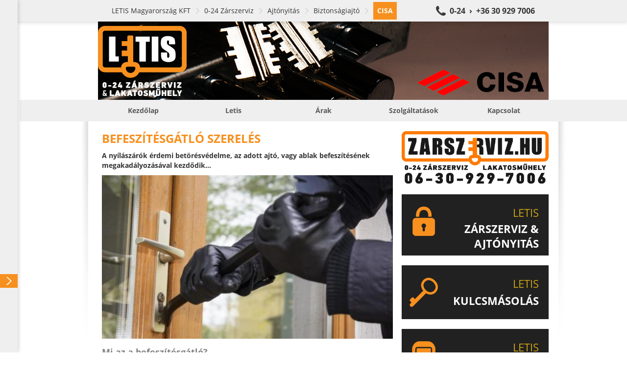

--- FILE ---
content_type: text/html; charset=UTF-8
request_url: https://cisaszerviz.hu/hir/BEFESZITESGATLO_SZERELES/cisa_biztonsagiajto_ajtozar-szereles_0-24-zarszerviz_letis-magyarorszag-kft_44.html
body_size: 14755
content:
<!doctype html><html><head><title>CISA</title><base href="https://cisaszerviz.hu/" /><link rel="canonical" href="http://cisaszerviz.hu/hir/BEFESZITESGATLO_SZERELES/cisa_biztonsagiajto_ajtozar-szereles_0-24-zarszerviz_letis-magyarorszag-kft_44.html/" /><meta http-equiv="Content-Type" content="text/html; charset=UTF-8" /><meta http-equiv="Cache-Control" content="public" /><meta http-equiv="Content-Language" content="HU" /><!--<meta http-equiv="X-UA-Compatible" content="IE=EmulateIE7" />--><meta name="Robots" content="all" /><meta name="Keywords" content="cisa,budapest,ajtó,biztibuk,letis,ajtónyitás,kulcsmásolás,zárszerviz,mottura,zár,0-24,abus,cisa zár,lakatosműhely,szerelés,ablak,ajtózár,biztonsági,biztonsági ajtó,cisa zárcsere" /><meta name="Description" content="CISA SZERVIZ SZOLGÁLTATÁSOK ÉS TERMÉKEK | Letis 0-24 Zárszerviz és Lakatosműhely | Budapest összes kerületében | 06 30 929 7006
CISA zárak, zárbetétek. CISA zárnyitás, zárcsere, zárszerviz, kulcsomásolás. 0-24, éjjel-nappali zárszerviz, zárcsere, ajtónyitás." /><meta name="viewport" content="width=device-width, initial-scale=1.0, user-scalable=no"><link rel="icon" type="image/ico" async href="https://cisaszerviz.hu/favicon.ico" /><meta name="msvalidate.01" content="05070B4A12C77A1FC2592FA4F9F0BF24" /><style type="text/css">body,div,dl,dt,dd,ul,ol,li,h1,h2,h3,h4,h5,h6,pre,form,fieldset,input,textarea,p,blockquote,th,td{margin:0;padding:0}table{border-collapse:collapse;border-spacing:0}fieldset,img{border:0}address,caption,cite,code,dfn,em,strong,th,var{font-style:normal;font-weight:normal}ol,ul{list-style:none}caption,th{text-align:left}h1,h2,h3,h4,h5,h6{font-size:100%;font-weight:normal}q:before,q:after{content:''}abbr,acronym{border:0}


html,body,div,span,applet,object,iframe,h1,h2,h3,h4,h5,h6,p,blockquote,pre,a,abbr,acronym,address,big,cite,code,del,dfn,em,img,ins,kbd,q,s,samp,small,strike,strong,sub,sup,tt,var,b,u,i,center,dl,dt,dd,ol,ul,li,fieldset,form,label,legend,table,caption,tbody,tfoot,thead,tr,th,td,article,aside,canvas,details,embed,figure,figcaption,footer,header,hgroup,menu,nav,output,ruby,section,summary,time,mark,audio,video{margin:0;padding:0;border:0;font:inherit;font-size:100%;vertical-align:baseline}html{line-height:1}ol,ul{list-style:none}table{border-collapse:collapse;border-spacing:0}caption,th,td{text-align:left;font-weight:normal;vertical-align:middle}q,blockquote{quotes:none}q:before,q:after,blockquote:before,blockquote:after{content:"";content:none}a img{border:none}article,aside,details,figcaption,figure,footer,header,hgroup,main,menu,nav,section,summary{display:block}@font-face{font-family:'Open Sans';font-style:normal;font-weight:400;src:local("Open Sans"),local("OpenSans"),url(https://themes.googleusercontent.com/static/fonts/opensans/v7/u-WUoqrET9fUeobQW7jkRT8E0i7KZn-EPnyo3HZu7kw.woff) format("woff")}@font-face{font-family:'Open Sans';font-style:normal;font-weight:700;src:local("Open Sans Bold"),local("OpenSans-Bold"),url(https://themes.googleusercontent.com/static/fonts/opensans/v7/k3k702ZOKiLJc3WVjuplzBa1RVmPjeKy21_GQJaLlJI.woff) format("woff")}@font-face{font-family:'Open Sans';font-style:italic;font-weight:400;src:local("Open Sans Italic"),local("OpenSans-Italic"),url(https://themes.googleusercontent.com/static/fonts/opensans/v7/xjAJXh38I15wypJXxuGMBtIh4imgI8P11RFo6YPCPC0.woff) format("woff")}body{font-family:'Open Sans', sans-serif;font-size:14px;font-smooth:always;text-rendering:optimizeLegibility;color:#333;background:#FFF;max-width:100%;overflow:hidden;overflow-y:auto}a{color:#333;text-decoration:none}a:focus{outline:none}.il{display:inline-block;vertical-align:middle;*vertical-align:auto;*zoom:1;*display:inline;vertical-align:middle}.container{position:relative;width:920px;margin:0px auto;padding-top:20px}.container .row .col{margin-right:10px;vertical-align:top}.container .row .col.col1{width:300px}.container .row .col.col2{width:610px}.container .row .col.col3{width:920px}.container .row .col.last{margin-right:0px}.container .shadow{position:absolute;top:0px;left:5px;width:20px;height:450px;background:transparent url(https://static.letis.hu/Images/Frontend/bg-shadow-l.png) no-repeat center center}.container .shadow.shadow-r{background-image:url(https://static.letis.hu/Images/Frontend/bg-shadow-r.png);left:auto;right:-35px}.container#c{padding-left:40px}.wys{margin-bottom:20px}.wys .inner{padding:8px;padding-top:0px;line-height:20px}.wys .inner.no-left{padding-left:0px}.wys .inner b,.wys .inner strong{font-weight:bold}.wys .inner em,.wys .inner i{font-style:italic}.wys .inner ul{padding:0px 10px;margin-bottom:10px;padding-left:32px}.wys .inner ul li{list-style-type:disc}.wys .inner a{text-decoration:underline}.wys .inner a:hover{text-decoration:none;color:#F7901E}.wys .inner div{margin-bottom:10px}.wys .inner h1,.wys .inner h2.h1,.wys .inner h2,.wys .inner h2:not(.h1){margin-bottom:10px;line-height:30px;color:#F7901E;font-size:24px;font-weight:bold}.wys .inner h2:not(.h1){line-height:24px;text-shadow:0px 1px 0px #fff;color:gray;font-size:18px}.wys .inner h3,.wys .inner .h3{line-height:24px !important;text-shadow:0px 1px 0px #fff;color:gray;font-size:18px}.wys.wys-C .inner{padding:16px;background:#DEDEDE;color:#666}.wys.wys-C .inner div{padding:0px}.wys.wys-D{margin-top:20px !important;margin-bottom:0px}.wys.wys-D .inner h1,.wys.wys-D .inner h2.h1,.wys.wys-D .inner h2,.wys.wys-D .inner h2:not(.h1){-moz-border-radius:2px;-webkit-border-radius:2px;border-radius:2px;margin:0px;text-shadow:0px 1px 1px #7c7c7c;background:transparent}.wys.wys-D .inner h1 a,.wys.wys-D .inner h2.h1 a,.wys.wys-D .inner h2 a,.wys.wys-D .inner h2:not(.h1) a{text-decoration:none;color:#fff}.wys.wys-D .inner h1 a:hover,.wys.wys-D .inner h2.h1 a:hover,.wys.wys-D .inner h2 a:hover,.wys.wys-D .inner h2:not(.h1) a:hover{text-decoration:underline}.wys.wys-D .inner h2:not(.h1){padding-top:0px;padding-bottom:0px;text-shadow:0px 1px 1px #7c7c7c;background:transparent}.view-block-picture{margin-bottom:0px}.view-block-picture img{width:100%;margin-bottom:20px}.view-block-teampic{margin-top:5px;padding-right:10px}.view-block-teampic img{width:100%}.view-block-lockpic a,.view-block-keycopy a{display:block}.view-block-locksmith a{display:block}.view-block-locksmith a img{width:310px}.view-block-districts{padding-right:10px}.view-block-districts h1,.view-block-districts h2.h1{margin-bottom:20px;line-height:30px;color:#F7901E;font-size:24px;font-weight:bold}.view-block-districts h2:not(.h1){position:relative;margin-bottom:10px;padding:10px;font-size:16px;font-weight:bold;line-height:24px;text-shadow:0px 1px 0px #fff;background:#e6e6e6}.view-block-districts h2:not(.h1) span{-moz-border-radius:2px;-webkit-border-radius:2px;border-radius:2px;position:absolute;right:3px;top:-7px;margin-left:10px;margin-top:10px;padding:8px 12px;line-height:22px;font-size:14px;font-weight:normal;text-shadow:0px 1px 0px rgba(255,255,255,0.3);background:#e6e6e6;color:#b3b3b3}.view-block-districts h2:not(.h1) span strong{font-weight:bold}.view-block-districts .references{margin-bottom:10px}.view-block-districts .references .reference{margin-bottom:10px;border-left:4px solid #e6e6e6}.view-block-districts .references .reference h3,.view-block-districts .references .reference div{display:block;padding:5px 10px}.view-block-districts .references .reference h3{font-weight:bold}.view-block-products h1,.view-block-products h2.h1,.view-block-references h1,.view-block-references h2.h1{margin-bottom:20px;line-height:30px;color:#F7901E;font-size:24px;font-weight:bold}.view-block-products .products .product,.view-block-products .products .reference,.view-block-products .references .product,.view-block-products .references .reference,.view-block-references .products .product,.view-block-references .products .reference,.view-block-references .references .product,.view-block-references .references .reference{margin-bottom:20px}.view-block-products .products .product .photo,.view-block-products .products .reference .photo,.view-block-products .references .product .photo,.view-block-products .references .reference .photo,.view-block-references .products .product .photo,.view-block-references .products .reference .photo,.view-block-references .references .product .photo,.view-block-references .references .reference .photo{-moz-border-radius:2px;-webkit-border-radius:2px;border-radius:2px;-moz-box-shadow:0px 1px 2px rgba(0,0,0,0.3);-webkit-box-shadow:0px 1px 2px rgba(0,0,0,0.3);box-shadow:0px 1px 2px rgba(0,0,0,0.3);margin-right:10px;width:142px;height:142px;vertical-align:top;border:4px solid #FFF;background-color:#e6e6e6;background-repeat:no-repeat;background-position:center center}.view-block-products .products .product .info,.view-block-products .products .reference .info,.view-block-products .references .product .info,.view-block-products .references .reference .info,.view-block-references .products .product .info,.view-block-references .products .reference .info,.view-block-references .references .product .info,.view-block-references .references .reference .info{width:760px;margin-top:4px;vertical-align:top}.view-block-products .products .product .info h2:not(.h1),.view-block-products .products .reference .info h2:not(.h1),.view-block-products .references .product .info h2:not(.h1),.view-block-products .references .reference .info h2:not(.h1),.view-block-references .products .product .info h2:not(.h1),.view-block-references .products .reference .info h2:not(.h1),.view-block-references .references .product .info h2:not(.h1),.view-block-references .references .reference .info h2:not(.h1){position:relative;margin-bottom:10px;padding:10px;font-size:18px;font-weight:bold;line-height:24px;text-shadow:0px 1px 0px #fff;background:#e6e6e6}.view-block-products .products .product .info p,.view-block-products .products .reference .info p,.view-block-products .references .product .info p,.view-block-products .references .reference .info p,.view-block-references .products .product .info p,.view-block-references .products .reference .info p,.view-block-references .references .product .info p,.view-block-references .references .reference .info p{padding:0px 10px;line-height:22px}.view-block-products .products .product .info span,.view-block-products .products .reference .info span,.view-block-products .references .product .info span,.view-block-products .references .reference .info span,.view-block-references .products .product .info span,.view-block-references .products .reference .info span,.view-block-references .references .product .info span,.view-block-references .references .reference .info span{position:absolute;right:3px;top:-7px;margin-left:10px;margin-top:10px;padding:8px 12px;line-height:22px;font-weight:bold;text-shadow:0px 1px 0px rgba(255,255,255,0.3);color:#F7901E}.view-block-references{margin:20px 0px}.view-block-references .references .reference .info h2:not(.h1) span{background:#e6e6e6;color:#b3b3b3;font-size:14px;font-weight:normal}.view-block-references .references .reference .info h2:not(.h1) span strong{font-weight:bold}.view-block-photos{padding-right:10px}.view-block-photos h1,.view-block-photos h2.h1{margin-bottom:13px;line-height:30px;color:#F7901E;font-size:24px;font-weight:bold}.view-block-photos .photos .photo{-moz-border-radius:2px;-webkit-border-radius:2px;border-radius:2px;-moz-box-shadow:0px 1px 2px rgba(0,0,0,0.3);-webkit-box-shadow:0px 1px 2px rgba(0,0,0,0.3);box-shadow:0px 1px 2px rgba(0,0,0,0.3);margin:6px;width:100px;height:100px;vertical-align:top;border:4px solid #FFF;background-color:#e6e6e6;background-repeat:no-repeat;background-position:center center}.view-block-videos{padding-right:10px}.view-block-videos h1,.view-block-videos h2.h1{margin-bottom:13px;line-height:30px;color:#F7901E;font-size:24px;font-weight:bold}.view-block-videos .videos .video{-moz-border-radius:2px;-webkit-border-radius:2px;border-radius:2px;-moz-box-shadow:0px 1px 2px rgba(0,0,0,0.3);-webkit-box-shadow:0px 1px 2px rgba(0,0,0,0.3);box-shadow:0px 1px 2px rgba(0,0,0,0.3);margin:2px;width:295px;vertical-align:top;background:#EFEFEF}.view-block-videos .videos .video .name{display:block;width:276px;height:26px;line-height:26px;padding:4px 12px;color:#333;font-weight:bold;white-space:nowrap;overflow:hidden;text-overflow:ellpsis}.view-block-videos .videos .video iframe{max-width:100%}.view-block-breadcrumb{-moz-box-shadow:1px 2px 8px rgba(0,0,0,0.15);-webkit-box-shadow:1px 2px 8px rgba(0,0,0,0.15);box-shadow:1px 2px 8px rgba(0,0,0,0.15);position:fixed;left:0px;top:0px;z-index:5;width:100%;background:#EFEFEF;border-top:4px solid #EFEFEF;border-bottom:4px solid #EFEFEF}.view-block-breadcrumb div{padding-left:48px;margin:0px auto;width:872px}.view-block-breadcrumb div a{padding:8px;line-height:20px;color:#333}.view-block-breadcrumb div a.bc{padding-left:0px;padding-right:20px;margin-right:8px;background:transparent url(https://static.letis.hu/Images/Frontend/arrow-breadcrumb.png) no-repeat right center}.view-block-breadcrumb div a.bc:hover,.view-block-breadcrumb div a.bc:focus{color:#F7901E}.view-block-breadcrumb div a.bc.first{padding-left:0px}.view-block-breadcrumb div a.bc.last{padding:8px;font-weight:bold;text-transform:uppercase;color:#FFF;background:#F7901E}.view-block-breadcrumb div a.call{padding-left:32px;float:right;font-weight:bold;font-size:16px;background:#333 url(https://static.letis.hu/Images/Frontend/bg-phone.png) no-repeat left center;color:#333}.view-block-breadcrumb div a.call:hover,.view-block-breadcrumb div a.call:focus{background-color:#F7901E;color:#F7901E}.view-block-company h2:not(.h1){margin:10px 0px;line-height:30px;color:#F7901E;font-size:24px;font-weight:bold}.view-block-company table{width:100%;margin-bottom:10px}.view-block-company table th,.view-block-company table td{padding:5px 10px;line-height:20px;vertical-align:top;white-space:nowrap}.view-block-company table th a,.view-block-company table td a{text-decoration:underline;color:#333}.view-block-company table th a:hover,.view-block-company table td a:hover{text-decoration:none}.view-block-company table th em,.view-block-company table td em{font-size:12px;line-height:14px;color:#666}.view-block-company table th{width:80px;font-weight:bold}.view-block-contact h1,.view-block-contact h2.h1{margin:12px 0px;line-height:30px;font-size:24px;font-weight:bold}.view-block-contact form{padding:0px}.view-block-creative{margin-top:44px;padding-left:40px;background:#FFF}.view-block-creative .creative-inner{display:block;position:relative;margin:0px auto;width:920px;height:160px;background-position:center center;background-repeat:no-repeat;background-color:transparent}.view-block-creative .creative-inner .ribbon{position:absolute;right:0px;bottom:0px;height:160px}.view-block-creative .creative-inner .ribbon .left,.view-block-creative .creative-inner .ribbon .right{display:none;width:80px;height:75px}.view-block-creative .creative-inner .ribbon .inner{position:absolute;bottom:0px;right:0px;white-space:nowrap;text-align:right}.view-block-creative .creative-inner .ribbon .inner h1,.view-block-creative .creative-inner .ribbon .inner h2.h1{display:block;margin:15px;margin-right:0px;margin-bottom:0px;height:32px;line-height:32px;font-size:28px;font-weight:bold;text-transform:uppercase;color:#F7901E}.view-block-creative .creative-inner .ribbon .inner h2:not(.h1){display:block;margin:15px;margin-right:0px;margin-bottom:10px;margin-top:0px;height:17px;line-height:17px;font-size:14px;font-weight:bold}.view-block-creative .creative-inner .ribbon .inner.off h1,.view-block-creative .creative-inner .ribbon .inner.off h2{filter:progid:DXImageTransform.Microsoft.Alpha(Opacity=1);opacity:0.01;position:absolute;left:-1000px;top:-1000px}.view-block-creative .creative-inner .ribbon .right{background-position:top right}.view-block-menu{position:relative;padding-left:40px}.view-block-menu .menu-inner{background:#EFEFEF}.view-block-menu .menu-inner .menu-upper{margin:0px auto;width:920px}.view-block-menu .menu-inner .menu-upper li{position:relative}.view-block-menu .menu-inner .menu-upper li>a{padding:12px 0px;width:100%;line-height:20px;color:rgba(51,51,51,0.8);font-size:14px;font-weight:bold;text-decoration:uppercase;text-align:center}.view-block-menu .menu-inner .menu-upper li>a:hover{-moz-transition:background 0.5s;-o-transition:background 0.5s;-webkit-transition:background 0.5s;transition:background 0.5s;background:#FFF;color:#333}.view-block-menu .menu-inner .menu-upper li>a.active{text-transform:uppercase;background:#FFF;color:#F7901E}.view-block-menu .menu-inner .menu-upper li div{-moz-box-shadow:1px 2px 2px rgba(0,0,0,0.5);-webkit-box-shadow:1px 2px 2px rgba(0,0,0,0.5);box-shadow:1px 2px 2px rgba(0,0,0,0.5);display:none;position:absolute;z-index:20;background:#EFEFEF}.view-block-menu .menu-inner .menu-upper li div a{display:block;padding:8px 16px;min-width:120px;width:auto;line-height:16px;font-size:14px;font-weight:bold;white-space:nowrap;text-align:left;text-decoration:uppercase;color:rgba(51,51,51,0.8)}.view-block-menu .menu-inner .menu-upper li div a:hover{-moz-transition:background 0.5s;-o-transition:background 0.5s;-webkit-transition:background 0.5s;transition:background 0.5s;background:#707070;color:#FFF}.view-block-menu .menu-inner .menu-upper li div a.active{border-top:0px none;margin-top:0px}.view-block-navigation{-moz-transition:left 0.5s;-o-transition:left 0.5s;-webkit-transition:left 0.5s;transition:left 0.5s;-moz-box-shadow:1px 0px 8px rgba(0,0,0,0.2);-webkit-box-shadow:1px 0px 8px rgba(0,0,0,0.2);box-shadow:1px 0px 8px rgba(0,0,0,0.2);position:fixed;top:0px;left:0px;z-index:50;width:400px;min-height:100%;background:#EFEFEF;overflow:hidden;overflow-y:auto}.view-block-navigation nav{height:100%;margin-bottom:50px}.view-block-navigation nav div a,.view-block-navigation nav div .nav-title{-moz-transition:background 0.5s;-o-transition:background 0.5s;-webkit-transition:background 0.5s;transition:background 0.5s;display:block;padding:6px;padding-right:24px;line-height:16px;font-size:14px;color:#333}.view-block-navigation nav div a.level0,.view-block-navigation nav div .nav-title.level0{padding-left:8px}.view-block-navigation nav div a.level1,.view-block-navigation nav div .nav-title.level1{padding-left:24px}.view-block-navigation nav div a.level2,.view-block-navigation nav div .nav-title.level2{padding-left:40px}.view-block-navigation nav div a.level3,.view-block-navigation nav div .nav-title.level3{padding-left:56px}.view-block-navigation nav div a.level4,.view-block-navigation nav div .nav-title.level4{padding-left:72px}.view-block-navigation nav div a.level5,.view-block-navigation nav div .nav-title.level5{padding-left:88px}.view-block-navigation nav div a.level6,.view-block-navigation nav div .nav-title.level6{padding-left:104px}.view-block-navigation nav div a.level7,.view-block-navigation nav div .nav-title.level7{padding-left:140px}.view-block-navigation nav div a.level9,.view-block-navigation nav div .nav-title.level9{padding-left:156px}.view-block-navigation nav div a.level9,.view-block-navigation nav div .nav-title.level9{padding-left:172px}.view-block-navigation nav div a:hover,.view-block-navigation nav div a:focus,.view-block-navigation nav div .nav-title:hover,.view-block-navigation nav div .nav-title:focus{-moz-transition:background 0.5s;-o-transition:background 0.5s;-webkit-transition:background 0.5s;transition:background 0.5s;background:#FFF;color:#F7901E}.view-block-navigation nav div a.active,.view-block-navigation nav div .nav-title.active{font-weight:bold;text-transform:uppercase;color:#FFF;background:#F7901E}.view-block-navigation nav div a.active span,.view-block-navigation nav div .nav-title.active span{display:block;margin-right:-22px;background:transparent url(https://static.letis.hu/Images/Frontend/arrow-right.png) no-repeat right center}.view-block-navigation nav div .nav-title{font-weight:bold}.view-block-navigation nav div .nav-title:hover,.view-block-navigation nav div .nav-title:focus{background:#EFEFEF;color:#333}.view-block-navigation.no-anim{-moz-transition:all 0s;-o-transition:all 0s;-webkit-transition:all 0s;transition:all 0s}.view-block-contact{background:rgba(255,255,255,0.8);padding-bottom:3px}.view-block-contact .success,.view-block-contact .error{padding:10px;margin-bottom:15px;line-height:20px;background:#F7901E}.view-block-contact .success strong,.view-block-contact .error strong{font-weight:bold}.view-block-contact .success.hidden,.view-block-contact .error.hidden{display:none}.view-block-contact .error{font-weight:bold;background:#F50;color:#FFF}.view-block-contact form .row{margin-bottom:10px}.view-block-contact form .row input.textfield,.view-block-contact form .row input.button,.view-block-contact form .row textarea.textfield,.view-block-contact form .row textarea.button{-moz-border-radius:2px;-webkit-border-radius:2px;border-radius:2px;padding:10px;width:278px;line-height:18px;height:18px;outline:none;resize:none;font-family:'Open Sans', sans-serif;font-size:14px;border:1px solid #e6e6e6;background:#FFF;color:#333}.view-block-contact form .row input.textfield:focus,.view-block-contact form .row input.button:focus,.view-block-contact form .row textarea.textfield:focus,.view-block-contact form .row textarea.button:focus{border-color:#F7901E}.view-block-contact form .row input.button,.view-block-contact form .row textarea.button{height:auto;width:300px;font-weight:bold;cursor:pointer;border:1px solid #ccc;background:#e6e6e6}.view-block-contact form .row input.button:hover,.view-block-contact form .row textarea.button:hover{background:#F7901E;border-color:#F7901E}.view-block-contact form .row textarea.textfield{height:176px}.view-block-contact form .row label{display:block;margin-bottom:5px;font-weight:bold}.view-block-footer{-moz-box-shadow:inset 0px 2px 8px #a3a3a3;-webkit-box-shadow:inset 0px 2px 8px #a3a3a3;box-shadow:inset 0px 2px 8px #a3a3a3;min-height:500px;margin-top:20px;padding-bottom:30px;margin-left:40px;background:#bcbcbc}.view-block-footer .container{padding-top:0px;line-height:22px;white-space:nowrap;overflow:hidden;font-size:12px;color:#fff}.view-block-footer .container ul{width:18.5%;margin-right:2%;vertical-align:top;text-align:left}.view-block-footer .container ul.last{margin-right:0px}.view-block-footer .container ul h3{margin-top:20px;margin-bottom:10px;padding:5px 10px;font-weight:bold;font-size:14px;text-transform:uppercase;background:#3d3d3d}.view-block-footer .container ul li{display:block;padding:0px 10px;overflow:hidden;text-overflow:ellipsis;color:#333}.view-block-footer .container ul li strong{display:block;margin-bottom:-5px;font-weight:bold}.view-block-footer .container ul li a{color:#333;text-decoration:none}.view-block-footer .container ul li a:hover{text-decoration:underline;color:#F7901E}.view-block-footer .knowledge{-moz-box-shadow:0px 1px 0px #d6d6d6,inset 0px 2px 8px #0a0a0a;-webkit-box-shadow:0px 1px 0px #d6d6d6,inset 0px 2px 8px #0a0a0a;box-shadow:0px 1px 0px #d6d6d6,inset 0px 2px 8px #0a0a0a;background:#3d3d3d}.view-block-footer .knowledge .container{width:792px;padding-left:128px;padding-top:10px;white-space:normal;overflow:auto;font-size:14px;color:#fff;background:transparent url(https://static.letis.hu/Images/Frontend/quote.png) no-repeat left 20px}.view-block-footer .knowledge .container h1,.view-block-footer .knowledge .container h2.h1,.view-block-footer .knowledge .container h2:not(.h1){text-shadow:none}.view-block-footer .knowledge .container h1,.view-block-footer .knowledge .container h2.h1{margin-bottom:5px}.view-block-footer .knowledge .container h1 a,.view-block-footer .knowledge .container h2.h1 a{color:#fff}.view-block-footer .knowledge .container h2:not(.h1){color:#0a0a0a}.view-block-knowledge .wys .inner h1,.view-block-knowledge .wys .inner h2.h1{padding-top:7px}.view-block-knowledge .wys .inner h1 .il,.view-block-knowledge .wys .inner h2.h1 .il{vertical-align:middle}.view-block-knowledge .wys .inner h1 a,.view-block-knowledge .wys .inner h2.h1 a{-moz-border-radius:2px;-webkit-border-radius:2px;border-radius:2px;margin-top:3px;padding:0px 8px;float:right;text-decoration:none;font-size:18px;background:rgba(0,0,0,0.3)}.view-block-knowledge .wys .inner h1 a:hover,.view-block-knowledge .wys .inner h2.h1 a:hover{color:#333;background:rgba(255,255,255,0.3)}.view-block-knowledges{padding:8px;padding-top:0px;background:#DEDEDE}.view-block-knowledges h1,.view-block-knowledges h2.h1{padding:10px 2px;line-height:30px;font-weight:bold;font-size:24px}.view-block-knowledges a{display:block;padding:8px;border-bottom:1px solid #c5c5c5}.view-block-knowledges a:last-child{border-bottom:0px none}.view-block-knowledges a.active{font-weight:bold;background:#c5c5c5}.view-block-quicknav{-moz-border-radius:2px;-webkit-border-radius:2px;border-radius:2px;width:99%;margin:20px 0px}.view-block-quicknav .qn{position:relative;height:100px;background:#000}.view-block-quicknav .qn div{-moz-transition:all 0.5s;-o-transition:all 0.5s;-webkit-transition:all 0.5s;transition:all 0.5s;position:absolute;top:0px;left:0px;z-index:10;width:100%;height:100px;background:#F7901E}.view-block-quicknav .qn span,.view-block-quicknav .qn em{position:absolute;width:100%;left:0px;top:0px;z-index:20}.view-block-quicknav .qn span{height:100px;background-position:center center;background-repeat:no-repeat;background-color:transparent}.view-block-quicknav .qn span.products{background-image:url(https://static.letis.hu/Images/Frontend/qn-0.png)}.view-block-quicknav .qn span.services{background-image:url(https://static.letis.hu/Images/Frontend/qn-1.png)}.view-block-quicknav .qn span.references{background-image:url(https://static.letis.hu/Images/Frontend/qn-5.png)}.view-block-quicknav .qn span.photos{background-image:url(https://static.letis.hu/Images/Frontend/qn-2.png)}.view-block-quicknav .qn span.videos{background-image:url(https://static.letis.hu/Images/Frontend/qn-4.png)}.view-block-quicknav .qn span.contact{background-image:url(https://static.letis.hu/Images/Frontend/qn-3.png)}.view-block-quicknav .qn em{-moz-transition:all 0.15s;-o-transition:all 0.15s;-webkit-transition:all 0.15s;transition:all 0.15s;filter:progid:DXImageTransform.Microsoft.Alpha(Opacity=1);opacity:0.01;top:84px;height:20px;line-height:20px;font-size:14px;font-weight:bold;text-align:center;color:#EFEFEF}.view-block-quicknav .qn:first-child{-moz-border-radius-topleft:2px;-webkit-border-top-left-radius:2px;border-top-left-radius:2px;-moz-border-radius-bottomleft:2px;-webkit-border-bottom-left-radius:2px;border-bottom-left-radius:2px}.view-block-quicknav .qn:last-child{-moz-border-radius-topright:2px;-webkit-border-top-right-radius:2px;border-top-right-radius:2px;-moz-border-radius-bottomright:2px;-webkit-border-bottom-right-radius:2px;border-bottom-right-radius:2px}.view-block-quicknav .qn.qn-0 div{filter:progid:DXImageTransform.Microsoft.Alpha(enabled=false);opacity:1}.view-block-quicknav .qn.qn-1 div{filter:progid:DXImageTransform.Microsoft.Alpha(Opacity=80);opacity:0.8}.view-block-quicknav .qn.qn-2 div{filter:progid:DXImageTransform.Microsoft.Alpha(Opacity=60);opacity:0.6}.view-block-quicknav .qn.qn-3 div{filter:progid:DXImageTransform.Microsoft.Alpha(Opacity=40);opacity:0.4}.view-block-quicknav .qn.qn-4 div{filter:progid:DXImageTransform.Microsoft.Alpha(Opacity=20);opacity:0.2}.view-block-quicknav .qn.qn-5 div{filter:progid:DXImageTransform.Microsoft.Alpha(Opacity=0);opacity:0}.view-block-quicknav .qn:hover div{-moz-transition:all 0.5s;-o-transition:all 0.5s;-webkit-transition:all 0.5s;transition:all 0.5s;filter:progid:DXImageTransform.Microsoft.Alpha(enabled=false);opacity:1;-moz-border-radius:8px;-webkit-border-radius:8px;border-radius:8px;top:-8px;left:-8px;padding:8px}.view-block-quicknav .qn:hover em{-moz-transition:all 0.75s;-o-transition:all 0.75s;-webkit-transition:all 0.75s;transition:all 0.75s;filter:progid:DXImageTransform.Microsoft.Alpha(enabled=false);opacity:1}body>iframe{width:0px;height:0px;border:0px none;position:absolute;bottom:0}.mCSB_container{margin-right:0px !important}.mobile{overflow:hidden;overflow-y:auto;max-width:100%}.mobile .view-block-navigation{display:none}.mobile .view-block-navigation nav div a,.mobile .view-block-navigation nav div .nav-title{display:block;margin:10px 0px;padding:10px;padding-right:24px}.mobile .view-block-navigation nav div a.level0,.mobile .view-block-navigation nav div .nav-title.level0{padding-left:8px}.mobile .view-block-navigation nav div a.level1,.mobile .view-block-navigation nav div .nav-title.level1{padding-left:24px}.mobile .view-block-navigation nav div a.level2,.mobile .view-block-navigation nav div .nav-title.level2{padding-left:40px}.mobile .view-block-navigation nav div a.level3,.mobile .view-block-navigation nav div .nav-title.level3{padding-left:56px}.mobile .view-block-navigation nav div a.level4,.mobile .view-block-navigation nav div .nav-title.level4{padding-left:72px}.mobile .view-block-navigation nav div a.level5,.mobile .view-block-navigation nav div .nav-title.level5{padding-left:88px}.mobile .view-block-navigation nav div a.level6,.mobile .view-block-navigation nav div .nav-title.level6{padding-left:104px}.mobile .view-block-navigation nav div a.level7,.mobile .view-block-navigation nav div .nav-title.level7{padding-left:140px}.mobile .view-block-navigation nav div a.level9,.mobile .view-block-navigation nav div .nav-title.level9{padding-left:156px}.mobile .view-block-navigation nav div a.level9,.mobile .view-block-navigation nav div .nav-title.level9{padding-left:172px}.mobile .container{width:auto;margin:0px}.mobile .container>.row{padding:0px 16px;margin-bottom:20px}.mobile .container>.row .col{margin:0px;width:100%}.mobile .view-block-breadcrumb{display:none}.mobile .view-block-breadcrumb div{width:auto}.mobile .view-block-creative{padding-left:0px;margin-top:0px}.mobile .view-block-creative .creative-inner{width:100%;height:60px;background:transparent !important}.mobile .view-block-creative .creative-inner .ribbon{display:block;width:100%;height:60px;background:transparent;right:0px;text-align:right}.mobile .view-block-creative .creative-inner .ribbon .inner{padding-left:20px;text-align:right;bottom:auto;width:100%}.mobile .view-block-creative .creative-inner .ribbon .inner h1{overflow:hidden;margin:0px;width:100%;height:60px;line-height:60px;font-size:26px;text-align:center;white-space:pre-wrap;text-shadow:0px 1px 4px rgba(0,0,0,0.5)}.mobile .view-block-creative .creative-inner .ribbon .inner h2{display:none}.mobile .view-block-creative .creative-inner .ribbon .inner.off h1,.mobile .view-block-creative .creative-inner .ribbon .inner.off h2{filter:progid:DXImageTransform.Microsoft.Alpha(enabled=false);opacity:1;position:relative;top:auto;left:auto}.mobile .view-block-creative .creative-inner .ribbon .left,.mobile .view-block-creative .creative-inner .ribbon .right{display:none}.mobile .view-block-menu{padding-left:0px;margin-bottom:20px}.mobile .view-block-menu .menu-inner .menu-upper{width:100%}.mobile .view-block-menu .menu-inner .menu-upper>li{display:block;min-width:100%}.mobile .view-block-menu .menu-inner .menu-upper>li a{font-size:16px;overflow:hidden;text-overflow:ellipsis}.mobile .view-block-menu .menu-inner .menu-upper>li>a{display:block;width:auto}.mobile .view-block-menu .menu-inner .menu-upper li>a.active{-moz-border-radius:0px;-webkit-border-radius:0px;border-radius:0px;margin-bottom:0px;border-bottom:0px none}.mobile .view-block-menu .menu-inner .menu-upper li div{-moz-box-shadow:0px 0px 12px rgba(0,0,0,0.6);-webkit-box-shadow:0px 0px 12px rgba(0,0,0,0.6);box-shadow:0px 0px 12px rgba(0,0,0,0.6);display:none;width:100%}.mobile .view-block-menu .menu-inner .menu-upper li div a{display:block !important;width:auto !important;padding:16px 48px !important;text-align:center !important}.mobile .view-block-quicknav{display:none}.mobile .view-block-footer{margin-left:0px}.mobile .view-block-footer .container ul{display:block;width:auto;margin:0px}.mobile .view-block-footer .container ul li a{display:block;padding:5px 0px;margin:5px 0px}.mobile .view-block-products,.mobile .view-block-references{width:100%}.mobile .view-block-products h1,.mobile .view-block-references h1{display:block;margin-bottom:0px;margin-right:0px;width:auto}.mobile .view-block-products .products .product .photo,.mobile .view-block-products .products .reference .photo,.mobile .view-block-products .references .product .photo,.mobile .view-block-products .references .reference .photo,.mobile .view-block-references .products .product .photo,.mobile .view-block-references .products .reference .photo,.mobile .view-block-references .references .product .photo,.mobile .view-block-references .references .reference .photo{display:block;margin:10px auto;margin-top:30px}.mobile .view-block-products .products .product .info,.mobile .view-block-products .products .reference .info,.mobile .view-block-products .references .product .info,.mobile .view-block-products .references .reference .info,.mobile .view-block-references .products .product .info,.mobile .view-block-references .products .reference .info,.mobile .view-block-references .references .product .info,.mobile .view-block-references .references .reference .info{display:block;width:100%}.mobile .view-block-products .products .product .info span,.mobile .view-block-products .products .reference .info span,.mobile .view-block-products .references .product .info span,.mobile .view-block-products .references .reference .info span,.mobile .view-block-references .products .product .info span,.mobile .view-block-references .products .reference .info span,.mobile .view-block-references .references .product .info span,.mobile .view-block-references .references .reference .info span{position:relative;right:auto;top:auto;margin:0px;margin-top:5px;display:block;float:none}.mobile .view-block-photos .photos{margin-bottom:10px;text-align:center}.mobile .view-block-videos .videos .video{display:block;margin:20px auto}.mobile .view-block-lockpic a img,.mobile .view-block-lockpic img,.mobile .view-block-keycopy a img,.mobile .view-block-keycopy img,.mobile .view-block-locksmith a img,.mobile .view-block-locksmith img,.mobile .view-block-carpic a img,.mobile .view-block-carpic img{max-width:100%;width:100%;height:auto}.mobile .shadow{display:none}.mobile .wys a{display:inline-block;vertical-align:middle;*vertical-align:auto;*zoom:1;*display:inline;margin:6px 0px}.mobile .container#c{padding-left:0px}.small-creative{-moz-transition:all 0.25s ease-out;-o-transition:all 0.25s ease-out;-webkit-transition:all 0.25s ease-out;transition:all 0.25s ease-out;-moz-box-shadow:inset 0 0 0 transparent;-webkit-box-shadow:inset 0 0 0 transparent;box-shadow:inset 0 0 0 transparent;display:block;padding:20px;margin-bottom:20px;height:70px;overflow:hidden;text-align:right;background-color:#212121;background-position:15px 25px;background-repeat:no-repeat}.small-creative em,.small-creative strong,.small-creative span{display:block;line-height:35px;text-transform:uppercase}.small-creative em,.small-creative strong{margin-left:60px}.small-creative em{font-size:22px;font-weight:100;color:#CBA212}.small-creative strong{margin-bottom:20px;font-size:22px;font-weight:bold;color:#FFF}.small-creative span{font-weight:bold;line-height:20px;color:#555}.small-creative:hover{-moz-box-shadow:inset 0 5px 10px #000;-webkit-box-shadow:inset 0 5px 10px #000;box-shadow:inset 0 5px 10px #000;height:130px}.testimonials div p{-moz-border-radius:3px;-webkit-border-radius:3px;border-radius:3px;background:#DEDEDE url(https://static.letis.hu/Images/Frontend/testimonals.png) no-repeat center bottom;display:block;padding:10px;padding-bottom:30px}.testimonials div strong,.testimonials div span{display:block;line-height:22px;text-align:center}.testimonials div span{color:#555}.view-block-news .news a,.view-block-news .featured-news a,.view-block-featurednews .news a,.view-block-featurednews .featured-news a{text-decoration:none}.view-block-news .news h3,.view-block-news .featured-news h3,.view-block-featurednews .news h3,.view-block-featurednews .featured-news h3{font-weight:bold;font-size:14px;line-height:18px !important;margin-bottom:10px}.view-block-news .news p,.view-block-news .featured-news p,.view-block-featurednews .news p,.view-block-featurednews .featured-news p{display:block;margin-bottom:20px;max-height:80px;overflow:hidden}.view-block-news .news .image,.view-block-news .featured-news .image,.view-block-featurednews .news .image,.view-block-featurednews .featured-news .image{height:200px;background-position:center center;background-size:cover}.view-block-news .featured-news a,.view-block-featurednews .featured-news a{display:block;padding-top:20px;border-top:1px dotted #DDD !important}.view-block-news .featured-news a.first,.view-block-featurednews .featured-news a.first{padding-top:0;border-top:0 none}body:after{content:url(https://static.letis.hu/Images/Lightbox/close.png) url(https://static.letis.hu/Images/Lightbox/loading.gif) url(https://static.letis.hu/Images/Lightbox/prev.png) url(https://static.letis.hu/Images/Lightbox/next.png);display:none}.lightboxOverlay{position:absolute;top:0;left:0;z-index:9999;background-color:black;filter:progid:DXImageTransform.Microsoft.Alpha(Opacity=80);opacity:0.8;display:none}.lightbox{position:absolute;left:0;width:100%;z-index:10000;text-align:center;line-height:0;font-weight:normal}.lightbox .lb-image{display:block;height:auto;-webkit-border-radius:3px;-moz-border-radius:3px;-ms-border-radius:3px;-o-border-radius:3px;border-radius:3px}.lightbox a img{border:none}.lb-outerContainer{position:relative;background-color:white;*zoom:1;width:250px;height:250px;margin:0 auto;-webkit-border-radius:4px;-moz-border-radius:4px;-ms-border-radius:4px;-o-border-radius:4px;border-radius:4px}.lb-outerContainer:after{content:"";display:table;clear:both}.lb-container{padding:4px}.lb-loader{position:absolute;top:43%;left:0%;height:25%;width:100%;text-align:center;line-height:0}.lb-cancel{display:block;width:32px;height:32px;margin:0 auto;background:url(https://static.letis.hu/Images/Lightbox/loading.gif) no-repeat}.lb-nav{position:absolute;top:0;left:0;height:100%;width:100%;z-index:10}.lb-container>.nav{left:0}.lb-nav a{outline:none}.lb-prev,.lb-next{width:49%;height:100%;cursor:pointer;display:block}.lb-prev{left:0;float:left}.lb-prev:hover{background:url(https://static.letis.hu/Images/Lightbox/prev.png) left 48% no-repeat}.lb-next{right:0;float:right}.lb-next:hover{background:url(https://static.letis.hu/Images/Lightbox/next.png) right 48% no-repeat}.lb-dataContainer{margin:0 auto;padding-top:5px;*zoom:1;width:100%;-moz-border-radius-bottomleft:4px;-webkit-border-bottom-left-radius:4px;border-bottom-left-radius:4px;-moz-border-radius-bottomright:4px;-webkit-border-bottom-right-radius:4px;border-bottom-right-radius:4px}.lb-dataContainer:after{content:"";display:table;clear:both}.lb-data{padding:0 4px;color:#bbbbbb}.lb-data .lb-details{width:85%;float:left;text-align:left;line-height:1.1em}.lb-data .lb-caption{font-size:13px;font-weight:bold;line-height:1em}.lb-data .lb-number{display:block;clear:left;padding-bottom:1em;font-size:12px;color:#999999}.lb-data .lb-close{display:block;float:right;width:30px;height:30px;background:url(https://static.letis.hu/Images/Lightbox/close.png) top right no-repeat;text-align:right;outline:none;filter:progid:DXImageTransform.Microsoft.Alpha(Opacity=70);opacity:0.7}.lb-data .lb-close:hover{cursor:pointer;filter:progid:DXImageTransform.Microsoft.Alpha(Opacity=100);opacity:1}.mCSB_container{width:auto;margin-right:30px;overflow:hidden}.mCSB_container.mCS_no_scrollbar{margin-right:0}.mCS_disabled>.mCustomScrollBox>.mCSB_container.mCS_no_scrollbar,.mCS_destroyed>.mCustomScrollBox>.mCSB_container.mCS_no_scrollbar{margin-right:30px}.mCustomScrollBox>.mCSB_scrollTools{width:16px;height:100%;top:0;right:0}.mCSB_scrollTools .mCSB_draggerContainer{position:absolute;top:0;left:0;bottom:0;right:0;height:auto}.mCSB_scrollTools a+.mCSB_draggerContainer{margin:20px 0}.mCSB_scrollTools .mCSB_draggerRail{width:2px;height:100%;margin:0 auto;-webkit-border-radius:10px;-moz-border-radius:10px;border-radius:10px}.mCSB_scrollTools .mCSB_dragger{cursor:pointer;width:100%;height:30px}.mCSB_scrollTools .mCSB_dragger .mCSB_dragger_bar{width:4px;height:100%;margin:0 auto;-webkit-border-radius:10px;-moz-border-radius:10px;border-radius:10px;text-align:center}.mCSB_scrollTools .mCSB_buttonUp,.mCSB_scrollTools .mCSB_buttonDown{display:block;position:relative;height:20px;overflow:hidden;margin:0 auto;cursor:pointer}.mCSB_scrollTools .mCSB_buttonDown{top:100%;margin-top:-40px}.mCSB_horizontal>.mCSB_container{height:auto;margin-right:0;margin-bottom:30px;overflow:hidden}.mCSB_horizontal>.mCSB_container.mCS_no_scrollbar{margin-bottom:0}.mCS_disabled>.mCSB_horizontal>.mCSB_container.mCS_no_scrollbar,.mCS_destroyed>.mCSB_horizontal>.mCSB_container.mCS_no_scrollbar{margin-right:0;margin-bottom:30px}.mCSB_horizontal.mCustomScrollBox>.mCSB_scrollTools{width:100%;height:16px;top:auto;right:auto;bottom:0;left:0;overflow:hidden}.mCSB_horizontal>.mCSB_scrollTools a+.mCSB_draggerContainer{margin:0 20px}.mCSB_horizontal>.mCSB_scrollTools .mCSB_draggerRail{width:100%;height:2px;margin:7px 0;-webkit-border-radius:10px;-moz-border-radius:10px;border-radius:10px}.mCSB_horizontal>.mCSB_scrollTools .mCSB_dragger{width:30px;height:100%}.mCSB_horizontal>.mCSB_scrollTools .mCSB_dragger .mCSB_dragger_bar{width:100%;height:4px;margin:6px auto;-webkit-border-radius:10px;-moz-border-radius:10px;border-radius:10px}.mCSB_horizontal>.mCSB_scrollTools .mCSB_buttonLeft,.mCSB_horizontal>.mCSB_scrollTools .mCSB_buttonRight{display:block;position:relative;width:20px;height:100%;overflow:hidden;margin:0 auto;cursor:pointer;float:left}.mCSB_horizontal>.mCSB_scrollTools .mCSB_buttonRight{margin-left:-40px;float:right}.mCustomScrollBox{-ms-touch-action:none}.mCustomScrollBox>.mCSB_scrollTools{opacity:0.75;filter:"alpha(opacity=75)";-ms-filter:"alpha(opacity=75)"}.mCustomScrollBox:hover>.mCSB_scrollTools{opacity:1;filter:"alpha(opacity=100)";-ms-filter:"alpha(opacity=100)"}.mCSB_scrollTools .mCSB_draggerRail{background:#000;background:rgba(0,0,0,0.4);filter:"alpha(opacity=40)";-ms-filter:"alpha(opacity=40)"}.mCSB_scrollTools .mCSB_dragger .mCSB_dragger_bar{background:#fff;background:rgba(255,255,255,0.75);filter:"alpha(opacity=75)";-ms-filter:"alpha(opacity=75)"}.mCSB_scrollTools .mCSB_dragger:hover .mCSB_dragger_bar{background:rgba(255,255,255,0.85);filter:"alpha(opacity=85)";-ms-filter:"alpha(opacity=85)"}.mCSB_scrollTools .mCSB_dragger:active .mCSB_dragger_bar,.mCSB_scrollTools .mCSB_dragger.mCSB_dragger_onDrag .mCSB_dragger_bar{background:rgba(255,255,255,0.9);filter:"alpha(opacity=90)";-ms-filter:"alpha(opacity=90)"}.mCSB_scrollTools .mCSB_buttonUp,.mCSB_scrollTools .mCSB_buttonDown,.mCSB_scrollTools .mCSB_buttonLeft,.mCSB_scrollTools .mCSB_buttonRight{background-image:url(mCSB_buttons.png);background-repeat:no-repeat;opacity:0.4;filter:"alpha(opacity=40)";-ms-filter:"alpha(opacity=40)"}.mCSB_scrollTools .mCSB_buttonUp{background-position:0 0}.mCSB_scrollTools .mCSB_buttonDown{background-position:0 -20px}.mCSB_scrollTools .mCSB_buttonLeft{background-position:0 -40px}.mCSB_scrollTools .mCSB_buttonRight{background-position:0 -56px}.mCSB_scrollTools .mCSB_buttonUp:hover,.mCSB_scrollTools .mCSB_buttonDown:hover,.mCSB_scrollTools .mCSB_buttonLeft:hover,.mCSB_scrollTools .mCSB_buttonRight:hover{opacity:0.75;filter:"alpha(opacity=75)";-ms-filter:"alpha(opacity=75)"}.mCSB_scrollTools .mCSB_buttonUp:active,.mCSB_scrollTools .mCSB_buttonDown:active,.mCSB_scrollTools .mCSB_buttonLeft:active,.mCSB_scrollTools .mCSB_buttonRight:active{opacity:0.9;filter:"alpha(opacity=90)";-ms-filter:"alpha(opacity=90)"}.mCS-dark>.mCSB_scrollTools .mCSB_draggerRail{background:#000;background:rgba(0,0,0,0.15)}.mCS-dark>.mCSB_scrollTools .mCSB_dragger .mCSB_dragger_bar{background:#000;background:rgba(0,0,0,0.75)}.mCS-dark>.mCSB_scrollTools .mCSB_dragger:hover .mCSB_dragger_bar{background:rgba(0,0,0,0.85)}.mCS-dark>.mCSB_scrollTools .mCSB_dragger:active .mCSB_dragger_bar,.mCS-dark>.mCSB_scrollTools .mCSB_dragger.mCSB_dragger_onDrag .mCSB_dragger_bar{background:rgba(0,0,0,0.9)}.mCS-dark>.mCSB_scrollTools .mCSB_buttonUp{background-position:-80px 0}.mCS-dark>.mCSB_scrollTools .mCSB_buttonDown{background-position:-80px -20px}.mCS-dark>.mCSB_scrollTools .mCSB_buttonLeft{background-position:-80px -40px}.mCS-dark>.mCSB_scrollTools .mCSB_buttonRight{background-position:-80px -56px}.mCS-light-2>.mCSB_scrollTools .mCSB_draggerRail{width:4px;background:#fff;background:rgba(255,255,255,0.1);-webkit-border-radius:1px;-moz-border-radius:1px;border-radius:1px}.mCS-light-2>.mCSB_scrollTools .mCSB_dragger .mCSB_dragger_bar{width:4px;background:#fff;background:rgba(255,255,255,0.75);-webkit-border-radius:1px;-moz-border-radius:1px;border-radius:1px}.mCS-light-2.mCSB_horizontal>.mCSB_scrollTools .mCSB_draggerRail{width:100%;height:4px;margin:6px 0}.mCS-light-2.mCSB_horizontal>.mCSB_scrollTools .mCSB_dragger .mCSB_dragger_bar{width:100%;height:4px;margin:6px auto}.mCS-light-2>.mCSB_scrollTools .mCSB_dragger:hover .mCSB_dragger_bar{background:rgba(255,255,255,0.85)}.mCS-light-2>.mCSB_scrollTools .mCSB_dragger:active .mCSB_dragger_bar,.mCS-light-2>.mCSB_scrollTools .mCSB_dragger.mCSB_dragger_onDrag .mCSB_dragger_bar{background:rgba(255,255,255,0.9)}.mCS-light-2>.mCSB_scrollTools .mCSB_buttonUp{background-position:-32px 0}.mCS-light-2>.mCSB_scrollTools .mCSB_buttonDown{background-position:-32px -20px}.mCS-light-2>.mCSB_scrollTools .mCSB_buttonLeft{background-position:-40px -40px}.mCS-light-2>.mCSB_scrollTools .mCSB_buttonRight{background-position:-40px -56px}.mCS-dark-2>.mCSB_scrollTools .mCSB_draggerRail{width:4px;background:#000;background:rgba(0,0,0,0.1);-webkit-border-radius:1px;-moz-border-radius:1px;border-radius:1px}.mCS-dark-2>.mCSB_scrollTools .mCSB_dragger .mCSB_dragger_bar{width:4px;background:#000;background:rgba(0,0,0,0.75);-webkit-border-radius:1px;-moz-border-radius:1px;border-radius:1px}.mCS-dark-2.mCSB_horizontal>.mCSB_scrollTools .mCSB_draggerRail{width:100%;height:4px;margin:6px 0}.mCS-dark-2.mCSB_horizontal>.mCSB_scrollTools .mCSB_dragger .mCSB_dragger_bar{width:100%;height:4px;margin:6px auto}.mCS-dark-2>.mCSB_scrollTools .mCSB_dragger:hover .mCSB_dragger_bar{background:rgba(0,0,0,0.85)}.mCS-dark-2>.mCSB_scrollTools .mCSB_dragger:active .mCSB_dragger_bar,.mCS-dark-2>.mCSB_scrollTools .mCSB_dragger.mCSB_dragger_onDrag .mCSB_dragger_bar{background:rgba(0,0,0,0.9)}.mCS-dark-2>.mCSB_scrollTools .mCSB_buttonUp{background-position:-112px 0}.mCS-dark-2>.mCSB_scrollTools .mCSB_buttonDown{background-position:-112px -20px}.mCS-dark-2>.mCSB_scrollTools .mCSB_buttonLeft{background-position:-120px -40px}.mCS-dark-2>.mCSB_scrollTools .mCSB_buttonRight{background-position:-120px -56px}.mCS-light-thick>.mCSB_scrollTools .mCSB_draggerRail{width:4px;background:#fff;background:rgba(255,255,255,0.1);-webkit-border-radius:2px;-moz-border-radius:2px;border-radius:2px}.mCS-light-thick>.mCSB_scrollTools .mCSB_dragger .mCSB_dragger_bar{width:6px;background:#fff;background:rgba(255,255,255,0.75);-webkit-border-radius:2px;-moz-border-radius:2px;border-radius:2px}.mCS-light-thick.mCSB_horizontal>.mCSB_scrollTools .mCSB_draggerRail{width:100%;height:4px;margin:6px 0}.mCS-light-thick.mCSB_horizontal>.mCSB_scrollTools .mCSB_dragger .mCSB_dragger_bar{width:100%;height:6px;margin:5px auto}.mCS-light-thick>.mCSB_scrollTools .mCSB_dragger:hover .mCSB_dragger_bar{background:rgba(255,255,255,0.85)}.mCS-light-thick>.mCSB_scrollTools .mCSB_dragger:active .mCSB_dragger_bar,.mCS-light-thick>.mCSB_scrollTools .mCSB_dragger.mCSB_dragger_onDrag .mCSB_dragger_bar{background:rgba(255,255,255,0.9)}.mCS-light-thick>.mCSB_scrollTools .mCSB_buttonUp{background-position:-16px 0}.mCS-light-thick>.mCSB_scrollTools .mCSB_buttonDown{background-position:-16px -20px}.mCS-light-thick>.mCSB_scrollTools .mCSB_buttonLeft{background-position:-20px -40px}.mCS-light-thick>.mCSB_scrollTools .mCSB_buttonRight{background-position:-20px -56px}.mCS-dark-thick>.mCSB_scrollTools .mCSB_draggerRail{width:4px;background:#000;background:rgba(0,0,0,0.1);-webkit-border-radius:2px;-moz-border-radius:2px;border-radius:2px}.mCS-dark-thick>.mCSB_scrollTools .mCSB_dragger .mCSB_dragger_bar{width:6px;background:#000;background:rgba(0,0,0,0.75);-webkit-border-radius:2px;-moz-border-radius:2px;border-radius:2px}.mCS-dark-thick.mCSB_horizontal>.mCSB_scrollTools .mCSB_draggerRail{width:100%;height:4px;margin:6px 0}.mCS-dark-thick.mCSB_horizontal>.mCSB_scrollTools .mCSB_dragger .mCSB_dragger_bar{width:100%;height:6px;margin:5px auto}.mCS-dark-thick>.mCSB_scrollTools .mCSB_dragger:hover .mCSB_dragger_bar{background:rgba(0,0,0,0.85)}.mCS-dark-thick>.mCSB_scrollTools .mCSB_dragger:active .mCSB_dragger_bar,.mCS-dark-thick>.mCSB_scrollTools .mCSB_dragger.mCSB_dragger_onDrag .mCSB_dragger_bar{background:rgba(0,0,0,0.9)}.mCS-dark-thick>.mCSB_scrollTools .mCSB_buttonUp{background-position:-96px 0}.mCS-dark-thick>.mCSB_scrollTools .mCSB_buttonDown{background-position:-96px -20px}.mCS-dark-thick>.mCSB_scrollTools .mCSB_buttonLeft{background-position:-100px -40px}.mCS-dark-thick>.mCSB_scrollTools .mCSB_buttonRight{background-position:-100px -56px}.mCS-light-thin>.mCSB_scrollTools .mCSB_draggerRail{background:#fff;background:rgba(255,255,255,0.1)}.mCS-light-thin>.mCSB_scrollTools .mCSB_dragger .mCSB_dragger_bar{width:2px}.mCS-light-thin.mCSB_horizontal>.mCSB_scrollTools .mCSB_draggerRail{width:100%}.mCS-light-thin.mCSB_horizontal>.mCSB_scrollTools .mCSB_dragger .mCSB_dragger_bar{width:100%;height:2px;margin:7px auto}.mCS-dark-thin>.mCSB_scrollTools .mCSB_draggerRail{background:#000;background:rgba(0,0,0,0.15)}.mCS-dark-thin>.mCSB_scrollTools .mCSB_dragger .mCSB_dragger_bar{width:2px;background:#000;background:rgba(0,0,0,0.75)}.mCS-dark-thin.mCSB_horizontal>.mCSB_scrollTools .mCSB_draggerRail{width:100%}.mCS-dark-thin.mCSB_horizontal>.mCSB_scrollTools .mCSB_dragger .mCSB_dragger_bar{width:100%;height:2px;margin:7px auto}.mCS-dark-thin>.mCSB_scrollTools .mCSB_dragger:hover .mCSB_dragger_bar{background:rgba(0,0,0,0.85)}.mCS-dark-thin>.mCSB_scrollTools .mCSB_dragger:active .mCSB_dragger_bar,.mCS-dark-thin>.mCSB_scrollTools .mCSB_dragger.mCSB_dragger_onDrag .mCSB_dragger_bar{background:rgba(0,0,0,0.9)}.mCS-dark-thin>.mCSB_scrollTools .mCSB_buttonUp{background-position:-80px 0}.mCS-dark-thin>.mCSB_scrollTools .mCSB_buttonDown{background-position:-80px -20px}.mCS-dark-thin>.mCSB_scrollTools .mCSB_buttonLeft{background-position:-80px -40px}.mCS-dark-thin>.mCSB_scrollTools .mCSB_buttonRight{background-position:-80px -56px}


</style></head><body class="page page-home mobile" data-page="Home" data-language="HU" itemscope itemtype="https://schema.org/WebPage"><div class="view view-block view-block-breadcrumb"><div><span class="il" itemscope itemtype="http://data-vocabulary.org/Breadcrumb"><a class="bc il first" itemprop="url" href="http://letis.hu/letis-magyarorszag-kft_1.html" title="LETIS SZOLGÁLTATÁSOK ÉS TERMÉKEK | Letis 0-24 Zárszerviz és Lakatosműhely | Budapest összes kerületében | 06 30 929 7006
Professzionális, megbízható, szakértő ajtónyitás, zárszerelés, zárcsere, zárszerviz. Biztonsági zárak, ajtók, rácsok, lakatosműhely."><span itemprop="title">LETIS Magyarország KFT</span></a></span><span class="il" itemscope itemtype="http://data-vocabulary.org/Breadcrumb"><a class="bc il" itemprop="url" href="http://zarszerviz.hu/0-24-zarszerviz_letis-magyarorszag-kft_2.html" title="ZÁRCSERE, ZÁRSZERVIZ SZOLGÁLTATÁSOK ÉS TERMÉKEK | Letis 0-24 Zárszerviz és Lakatosműhely | Budapest összes kerületében | 06 30 929 7006
Éjjel-nappali zárcsere, ajtónyitás, zárszerelés, zárnyitás, zárszerviz és kulcsmásolás! Gyors, olcsó, megbízható, kiszállási díj nélkül!"><span itemprop="title">0-24 Zárszerviz</span></a></span><span class="il" itemscope itemtype="http://data-vocabulary.org/Breadcrumb"><a class="bc il" itemprop="url" href="http://ajtonyitas.hu/ajtonyitas_0-24-zarszerviz_letis-magyarorszag-kft_3.html" title="AJTÓNYITÁS SZOLGÁLTATÁSOK ÉS TERMÉKEK | Letis 0-24 Zárszerviz és Lakatosműhely | Budapest összes kerületében | 06 30 948 9898
Sűrgösségi ajtónyitás, zárnyitás, zárcsere, zárszerviz. 0-24, éjjel-nappal, kiszállási díj nélkül."><span itemprop="title">Ajtónyitás</span></a></span><span class="il" itemscope itemtype="http://data-vocabulary.org/Breadcrumb"><a class="bc il" itemprop="url" href="http://biztonsagiajtoszerviz.hu/biztonsagiajto_ajtonyitas_0-24-zarszerviz_letis-magyarorszag-kft_5.html" title="BIZTONSÁGIAJTÓ SZERVIZ SZOLGÁLTATÁSOK ÉS TERMÉKEK | Letis 0-24 Zárszerviz és Lakatosműhely | Budapest összes kerületében | 06 30 929 7006
Biztonsági ajtók zárszerelése, zárcseréje, nyitása. Kiszállási díj nélkül, éjjel-nappal!"><span itemprop="title">Biztonságiajtó</span></a></span><span class="il" itemscope itemtype="http://data-vocabulary.org/Breadcrumb"><a class="bc il last" itemprop="url" href="http://cisaszerviz.hu/cisa_biztonsagiajto_ajtonyitas_0-24-zarszerviz_letis-magyarorszag-kft_8.html" title="CISA SZERVIZ SZOLGÁLTATÁSOK ÉS TERMÉKEK | Letis 0-24 Zárszerviz és Lakatosműhely | Budapest összes kerületében | 06 30 929 7006
CISA zárak, zárbetétek. CISA zárnyitás, zárcsere, zárszerviz, kulcsomásolás. 0-24, éjjel-nappali zárszerviz, zárcsere, ajtónyitás."><span itemprop="title">CISA</span></a></span><a class="il call" href="tel:+36309297006">0-24&nbsp;&nbsp;&rsaquo;&nbsp;&nbsp;+36 30 929 7006</a></div></div><div class="view view-block view-block-creative"><a class="creative-inner" href="https://cisaszerviz.hu/cisa_biztonsagiajto_ajtonyitas_0-24-zarszerviz_letis-magyarorszag-kft_8.html"  style="background-image:url(https://static.letis.hu/Uploaded/Creatives/Picture/4/2/42_920x160_fill.png);"><div class="ribbon"><span class="il left"></span><span class="il inner off"><h1>CISA</h1><h2>Zárcsere / Zárszerelés / Zárjavítás / Kulcsmásolás / Ajtónyitás</h2></span><span class="il right"></span></div><div class="rating" style="display: none;"><span itemprop="name">CISA</span><div itemprop="aggregateRating" itemscope itemtype="http://schema.org/AggregateRating"><span itemprop="ratingValue">4.7</span><span itemprop="reviewCount">8445</span></div></div></a></div><div class="view view-block view-block-menu"><div class="menu-inner"><ul class="menu-upper"><li class="il" style="width:20%" id="mainMenu2"><a href="https://cisaszerviz.hu/cisa_biztonsagiajto_ajtonyitas_0-24-zarszerviz_letis-magyarorszag-kft_8.html" rel="2" class="il">Kezdőlap</a><div class="submenu" id="subMenusOf2"></div></li><li class="il" style="width:20%" id="mainMenu4"><a href="javascript:PageController.ToggleSubMenu(4);" rel="4" class="il">Letis</a><div class="submenu" id="subMenusOf4"><a href="https://cisaszerviz.hu/letis/Bemutatkozas/cisa_biztonsagiajto_ajtonyitas_0-24-zarszerviz_letis-magyarorszag-kft_8.html" class="il">Bemutatkozás</a><a href="https://cisaszerviz.hu/letis/Baratainknak_partnereinknek_visszatero_ugyfeleinknek/cisa_biztonsagiajto_ajtonyitas_0-24-zarszerviz_letis-magyarorszag-kft_8.html" class="il">Partnereinknek</a><a href="https://cisaszerviz.hu/hirek/cisa_biztonsagiajto_ajtonyitas_0-24-zarszerviz_letis-magyarorszag-kft_8.html" class="il">Hírek</a><a href="https://cisaszerviz.hu/letis/Megrendeles_menete/cisa_biztonsagiajto_ajtonyitas_0-24-zarszerviz_letis-magyarorszag-kft_8.html" class="il">Megrendelés menete</a><a href="https://cisaszerviz.hu/kapcsolat/cisa_biztonsagiajto_ajtonyitas_0-24-zarszerviz_letis-magyarorszag-kft_8.html" class="il">Elérhetőség</a></div></li><li class="il" style="width:20%" id="mainMenu8"><a href="https://cisaszerviz.hu/letis/Araink/cisa_biztonsagiajto_ajtonyitas_0-24-zarszerviz_letis-magyarorszag-kft_8.html" rel="8" class="il">Árak</a><div class="submenu" id="subMenusOf8"></div></li><li class="il" style="width:20%" id="mainMenu9"><a href="javascript:PageController.ToggleSubMenu(9);" rel="9" class="il">Szolgáltatások</a><div class="submenu" id="subMenusOf9"><a href="https://cisaszerviz.hu/szolgaltatasok/cisa_biztonsagiajto_ajtonyitas_0-24-zarszerviz_letis-magyarorszag-kft_8.html" class="il">Szolgáltatásaink</a><a href="https://cisaszerviz.hu/termekek/cisa_biztonsagiajto_ajtonyitas_0-24-zarszerviz_letis-magyarorszag-kft_8.html" class="il">Termékeink</a></div></li><li class="il" style="width:20%" id="mainMenu18"><a href="https://cisaszerviz.hu/kapcsolat/cisa_biztonsagiajto_ajtonyitas_0-24-zarszerviz_letis-magyarorszag-kft_8.html" rel="18" class="il">Kapcsolat</a><div class="submenu" id="subMenusOf18"></div></li></ul></div></div><div class="container" id="c" name="c"><div class="shadow shadow-l"></div><div class="shadow shadow-r"></div><div class="view view-block view-block-navigation"><nav><div itemscope="itemscope" itemtype="http://schema.org/SiteNavigationElement"><a itemprop="url" title="LETIS SZOLGÁLTATÁSOK ÉS TERMÉKEK | Letis 0-24 Zárszerviz és Lakatosműhely | Budapest összes kerületében | 06 30 929 7006
Professzionális, megbízható, szakértő ajtónyitás, zárszerelés, zárcsere, zárszerviz. Biztonsági zárak, ajtók, rácsok, lakatosműhely." href="http://letis.hu/letis-magyarorszag-kft_1.html#nav" class="level0"><span itemprop="name">LETIS Magyarország KFT</span></a></div><div><div class="nav-title">Szakterületeink</div></div><div itemscope="itemscope" itemtype="http://schema.org/SiteNavigationElement"><a itemprop="url" title="LAKATOSMŰHELY SZOLGÁLTATÁSOK ÉS TERMÉKEK | Letis 0-24 Zárszerviz és Lakatosműhely | Budapest összes kerületében | 06 30 929 7006" href="http://lakatos-munka.hu/lakatosmuhely_betores-utani-helyreallitas_0-24-zarszerviz_letis-magyarorszag-kft_58.html#nav" class="level1"><span itemprop="name">Lakatosműhely</span></a></div><div itemscope="itemscope" itemtype="http://schema.org/SiteNavigationElement"><a itemprop="url" title="EGYEDI KULCSMÁSOLÁS SZOLGÁLTATÁSOK ÉS TERMÉKEK | Letis 0-24 Zárszerviz és Lakatosműhely | Budapest összes kerületében | 06 30 929 7006
Kulcsmásolás, biztonsági kulcsok, egyedi és másolásvédett kulcsok másolása." href="http://kulcsmasolo.hu/egyedi-kulcsmasolas_letis-magyarorszag-kft_65.html#nav" class="level1"><span itemprop="name">Egyedi kulcsmásolás</span></a></div><div itemscope="itemscope" itemtype="http://schema.org/SiteNavigationElement"><a itemprop="url" title="BETÖRÉSVÉDELEM SZOLGÁLTATÁSOK ÉS TERMÉKEK | Letis 0-24 Zárszerviz és Lakatosműhely | Budapest összes kerületében | 06 30 929 7006
Professzionális, megbízható, szakértő ajtónyitás, zárszerelés, zárcsere, zárszerviz. Biztonsági zárak, ajtók, rácsok, lakatosműhely." href="http://letis-betoresvedelem.hu/betoresvedelem_letis-magyarorszag-kft_66.html#nav" class="level1"><span itemprop="name">Betörésvédelem</span></a></div><div itemscope="itemscope" itemtype="http://schema.org/SiteNavigationElement"><a itemprop="url" title="ZÁRCSERE, ZÁRSZERVIZ SZOLGÁLTATÁSOK ÉS TERMÉKEK | Letis 0-24 Zárszerviz és Lakatosműhely | Budapest összes kerületében | 06 30 929 7006
Éjjel-nappali zárcsere, ajtónyitás, zárszerelés, zárnyitás, zárszerviz és kulcsmásolás! Gyors, olcsó, megbízható, kiszállási díj nélkül!" href="http://zarszerviz.hu/0-24-zarszerviz_letis-magyarorszag-kft_2.html#nav" class="level1"><span itemprop="name">0-24 Zárszerviz</span></a></div><div itemscope="itemscope" itemtype="http://schema.org/SiteNavigationElement"><a itemprop="url" title="AJTÓNYITÁS SZOLGÁLTATÁSOK ÉS TERMÉKEK | Letis 0-24 Zárszerviz és Lakatosműhely | Budapest összes kerületében | 06 30 948 9898
Sűrgösségi ajtónyitás, zárnyitás, zárcsere, zárszerviz. 0-24, éjjel-nappal, kiszállási díj nélkül." href="http://ajtonyitas.hu/ajtonyitas_0-24-zarszerviz_letis-magyarorszag-kft_3.html#nav" class="level2"><span itemprop="name">Ajtónyitás</span></a></div><div itemscope="itemscope" itemtype="http://schema.org/SiteNavigationElement"><a itemprop="url" title="HEVEDERZÁR SZOLGÁLTATÁSOK ÉS TERMÉKEK | Letis 0-24 Zárszerviz és Lakatosműhely | Budapest összes kerületében | 06 30 929 7006
Hevederzárak cseréje, hevederzárbetétek szervizelése, nyitása. Éjjel-nappal, kiszállási díj nélkül, zárcsere, zárszerviz." href="http://hevederzar.com/hevederzar-szereles_ajtonyitas_0-24-zarszerviz_letis-magyarorszag-kft_4.html#nav" class="level2"><span itemprop="name">Hevederzár szerelés</span></a></div><div itemscope="itemscope" itemtype="http://schema.org/SiteNavigationElement"><a itemprop="url" title="AJTÓZÁR CSERE SZOLGÁLTATÁSOK ÉS TERMÉKEK | Letis 0-24 Zárszerviz és Lakatosműhely | Budapest összes kerületében | 06 30 929 7006
Biztonsági ajtók zárszerelése, zárcseréje, nyitása. Kiszállási díj nélkül, éjjel-nappal!" href="http://ajtozar-csere.hu/ajtozar-csere_0-24-zarszerviz_letis-magyarorszag-kft_21.html#nav" class="level2"><span itemprop="name">Ajtózár csere</span></a></div><div itemscope="itemscope" itemtype="http://schema.org/SiteNavigationElement"><a itemprop="url" title="AJTÓZÁR SZERELÉS SZOLGÁLTATÁSOK ÉS TERMÉKEK | Letis 0-24 Zárszerviz és Lakatosműhely | Budapest összes kerületében | 06 30 929 7006
Minden típusú ajtó nyitása, zárcseréje, zárszerelése, szervizelése. Éjjel-nappal, kiszállási díj nélkül." href="http://ajtozar-szereles.hu/ajtozar-szereles_0-24-zarszerviz_letis-magyarorszag-kft_39.html#nav" class="level2"><span itemprop="name">Ajtózár szerelés</span></a></div><div itemscope="itemscope" itemtype="http://schema.org/SiteNavigationElement"><a itemprop="url" title="BETÖRTEK SZOLGÁLTATÁSOK ÉS TERMÉKEK | Letis 0-24 Zárszerviz és Lakatosműhely | Budapest összes kerületében | 06 30 929 7006
Betörés utáni ajtónyitás, zárszerelés, zárcsere, zárszerviz. Biztonsági zárak, ajtók, rácsok gyártása, szervizelése." href="http://betortek.hu/betores-utani-helyreallitas_0-24-zarszerviz_letis-magyarorszag-kft_57.html#nav" class="level2"><span itemprop="name">Betörés utáni helyreállítás</span></a></div><div itemscope="itemscope" itemtype="http://schema.org/SiteNavigationElement"><a itemprop="url" title="PÁNCÉL SZERVIZ SZOLGÁLTATÁSOK ÉS TERMÉKEK | Letis 0-24 Zárszerviz és Lakatosműhely | Budapest összes kerületében | 06 30 929 7006
Páncélszekrények, páncélszekrényzárak cseréje, szervizelése, javítása. 0-24 zárszerviz, zárcsere, ajtónyitás, zárnyitás" href="http://pancelszerviz.hu/pancelszekreny-szerviz_0-24-zarszerviz_letis-magyarorszag-kft_60.html#nav" class="level2"><span itemprop="name">Páncélszekrény szerviz</span></a></div><div itemscope="itemscope" itemtype="http://schema.org/SiteNavigationElement"><a itemprop="url" title="AJTÓCSUKÓ SZERVIZ SZOLGÁLTATÁSOK ÉS TERMÉKEK | Letis 0-24 Zárszerviz és Lakatosműhely | Budapest összes kerületében | 06 30 929 7006
Ajtócsukók, ajtóbehúzok szerelése, cseréje, javítása." href="http://ajtocsukoszerviz.hu/ajtocsuko-szerviz_0-24-zarszerviz_letis-magyarorszag-kft_61.html#nav" class="level2"><span itemprop="name">Ajtócsukó szerviz</span></a></div><div itemscope="itemscope" itemtype="http://schema.org/SiteNavigationElement"><a itemprop="url" title="ELEKTROMOS ZÁR SZOLGÁLTATÁSOK ÉS TERMÉKEK | Letis 0-24 Zárszerviz és Lakatosműhely | Budapest összes kerületében | 06 30 929 7006
Elektromos zárak, cseréje, javítása, szervizelése. Elektromos ajtók nyitása, zárszerelés, zárcsere, zárszerviz." href="http://elektromos-zar.hu/elektromos-zar_0-24-zarszerviz_letis-magyarorszag-kft_62.html#nav" class="level2"><span itemprop="name">Elektromos zár</span></a></div><div itemscope="itemscope" itemtype="http://schema.org/SiteNavigationElement"><a itemprop="url" title="AUTÓAJTÓ NYITÁS SZOLGÁLTATÁSOK ÉS TERMÉKEK | Letis 0-24 Zárszerviz és Lakatosműhely | Budapest összes kerületében | 06 30 929 7006
Autó, gépjármű ajtók nyitása, szerelése, szervizelése." href="http://autoajtonyitas.hu/autonyitas_0-24-zarszerviz_letis-magyarorszag-kft_63.html#nav" class="level2"><span itemprop="name">Autónyitás</span></a></div><div itemscope="itemscope" itemtype="http://schema.org/SiteNavigationElement"><a itemprop="url" title="POSTALÁDA SZOLGÁLTATÁSOK ÉS TERMÉKEK | Letis 0-24 Zárszerviz és Lakatosműhely | Budapest összes kerületében | 06 30 929 7006" href="http://postaladarendszer.hu/postaladak_0-24-zarszerviz_letis-magyarorszag-kft_71.html#nav" class="level2"><span itemprop="name">Postaládák</span></a></div><div itemscope="itemscope" itemtype="http://schema.org/SiteNavigationElement"><a itemprop="url" title="KULCSMÁSOLÁS | Letis 0-24 Zárszerviz és Lakatosműhely | Budapest összes kerületében | 06 30 929 7006" href="http://kulcsmasolas.hu/kulcsmasolas_0-24-zarszerviz_letis-magyarorszag-kft_78.html#nav" class="level2"><span itemprop="name">Kulcsmásolás</span></a></div><div><div class="nav-title">Forgalmazott márkák</div></div><div itemscope="itemscope" itemtype="http://schema.org/SiteNavigationElement"><a itemprop="url" title="MUL-T-LOCK SZERVIZ SZOLGÁLTATÁSOK ÉS TERMÉKEK | Letis 0-24 Zárszerviz és Lakatosműhely | Budapest összes kerületében | 06 30 929 7006
Mul-T-Lock zárak szervizelése, nyitása, cseréje. Mul-T-Lock kulcsmásolás, éjjel-nappal, kiszállási díj nélkül." href="http://multi-zarcsere.hu/mul-t-lock_biztonsagiajto_ajtonyitas_0-24-zarszerviz_letis-magyarorszag-kft_6.html#nav" class="level1"><span itemprop="name">Mul-T-Lock</span></a></div><div itemscope="itemscope" itemtype="http://schema.org/SiteNavigationElement"><a itemprop="url" title="MOTTURA SZERVIZ SZOLGÁLTATÁSOK ÉS TERMÉKEK | Letis 0-24 Zárszerviz és Lakatosműhely | Budapest összes kerületében | 06 30 929 7006
Mottura zárcsere,  zárnyitás, zárszerviz, kulcsmásolás. Éjjel-nappali zárcsere, zárszerviz, Mottura specialista. " href="http://motturaszerviz.hu/mottura_biztonsagiajto_ajtonyitas_0-24-zarszerviz_letis-magyarorszag-kft_7.html#nav" class="level1"><span itemprop="name">MOTTURA</span></a></div><div itemscope="itemscope" itemtype="http://schema.org/SiteNavigationElement"><a itemprop="url" title="CISA SZERVIZ SZOLGÁLTATÁSOK ÉS TERMÉKEK | Letis 0-24 Zárszerviz és Lakatosműhely | Budapest összes kerületében | 06 30 929 7006
CISA zárak, zárbetétek. CISA zárnyitás, zárcsere, zárszerviz, kulcsomásolás. 0-24, éjjel-nappali zárszerviz, zárcsere, ajtónyitás." href="http://cisaszerviz.hu/cisa_biztonsagiajto_ajtonyitas_0-24-zarszerviz_letis-magyarorszag-kft_8.html#nav" class="level1 active"><span itemprop="name">CISA</span></a></div><div itemscope="itemscope" itemtype="http://schema.org/SiteNavigationElement"><a itemprop="url" title="CR SZERVIZ SZOLGÁLTATÁSOK ÉS TERMÉKEK | Letis 0-24 Zárszerviz és Lakatosműhely | Budapest összes kerületében | 06 30 929 7006
CR zárak nyitása, cseréje, szervizelése. Kulcsmásolás CR kulcsok. Éjjel-nappali CR zárszerviz, zárcsere, zárnyitás, kiszállási díj nélkül." href="http://cr-szerviz.hu/cr_biztonsagiajto_ajtonyitas_0-24-zarszerviz_letis-magyarorszag-kft_9.html#nav" class="level1"><span itemprop="name">CR</span></a></div><div itemscope="itemscope" itemtype="http://schema.org/SiteNavigationElement"><a itemprop="url" title="SECUREMME SZERVIZ SZOLGÁLTATÁSOK ÉS TERMÉKEK | Letis 0-24 Zárszerviz és Lakatosműhely | Budapest összes kerületében | 06 30 929 7006
Securemme zárak, zárbetétek, nyitása, cseréje, szervizelése. Securemme kulcsmásoláls. 0-24 zárcsere, zárszerviz, ajtónyitás, kiszállási díj nélkül!" href="http://securemme-szerviz.hu/securemme_biztonsagiajto_ajtonyitas_0-24-zarszerviz_letis-magyarorszag-kft_10.html#nav" class="level1"><span itemprop="name">SECUREMME</span></a></div><div itemscope="itemscope" itemtype="http://schema.org/SiteNavigationElement"><a itemprop="url" title="VIRO SZERVIZ SZOLGÁLTATÁSOK ÉS TERMÉKEK | Letis 0-24 Zárszerviz és Lakatosműhely | Budapest összes kerületében | 06 30 929 7006
Viro típusu zárbetétek, zárak, szervizelése, cseréje, nyitása. Viro kulcsok másolása. Éjjel-nappali zárcsere, zárszerviz, kiszállási díj nélkül." href="http://viroszerviz.hu/viro_biztonsagiajto_ajtonyitas_0-24-zarszerviz_letis-magyarorszag-kft_11.html#nav" class="level1"><span itemprop="name">VIRO</span></a></div><div itemscope="itemscope" itemtype="http://schema.org/SiteNavigationElement"><a itemprop="url" title="SAB SZERVIZ SZOLGÁLTATÁSOK ÉS TERMÉKEK | Letis 0-24 Zárszerviz és Lakatosműhely | Budapest összes kerületében | 06 30 929 7006
Sab zárak, zéárbetétek cseréje, nyitása, szervizelése. Sab kulcsmásolás. " href="http://sabszerviz.hu/sab_biztonsagiajto_ajtonyitas_0-24-zarszerviz_letis-magyarorszag-kft_12.html#nav" class="level1"><span itemprop="name">SAB</span></a></div><div itemscope="itemscope" itemtype="http://schema.org/SiteNavigationElement"><a itemprop="url" title="TESA SZERVIZ SZOLGÁLTATÁSOK ÉS TERMÉKEK | Letis 0-24 Zárszerviz és Lakatosműhely | Budapest összes kerületében | 06 30 929 7006
Tesa zárak cseréje, javítása, szervizelése. Tesa kulcsok másolása. Gyorsan, éjjel-nappal, kiszállási díj nélkül" href="http://tesaszerviz.hu/tesa_ajtonyitas_0-24-zarszerviz_letis-magyarorszag-kft_18.html#nav" class="level1"><span itemprop="name">TESA</span></a></div><div itemscope="itemscope" itemtype="http://schema.org/SiteNavigationElement"><a itemprop="url" title="ABUSS SZERVIZ SZOLGÁLTATÁSOK ÉS TERMÉKEK | Letis 0-24 Zárszerviz és Lakatosműhely | Budapest összes kerületében | 06 30 929 7006
Abus típusú zárak, zárbetétek cseréje, javítása, szervizelése. Abus kulcsmásolás. Kiszállási díj nélkül, gyorsan, éjjel-nappal.
" href="http://abusszerviz.hu/abus_ajtonyitas_0-24-zarszerviz_letis-magyarorszag-kft_19.html#nav" class="level1"><span itemprop="name">ABUS</span></a></div><div itemscope="itemscope" itemtype="http://schema.org/SiteNavigationElement"><a itemprop="url" title="ELZETT SZERVIZ SZOLGÁLTATÁSOK ÉS TERMÉKEK | Letis 0-24 Zárszerviz és Lakatosműhely | Budapest összes kerületében | 06 30 929 7006
Elzett típusú zárak, zárbetétek, cseréje, javítása, szervizelése. Éjjel nappal, gyorsan, kiszállási díj nélkül." href="http://elzettszerviz.hu/elzett_ajtonyitas_0-24-zarszerviz_letis-magyarorszag-kft_20.html#nav" class="level1"><span itemprop="name">ELZETT</span></a></div><div itemscope="itemscope" itemtype="http://schema.org/SiteNavigationElement"><a itemprop="url" title="MAUER SZERVÍZ SZOLGÁLTATÁSOK ÉS TERMÉKEK | Letis 0-24 Zárszerviz és Lakatosműhely | Budapest összes kerületében | 06 30 929 7006
Mauer zárak, cseréje, javítása, szerelése. Éjjel-nappal, ingyenes kiszállás, megbízható ajtnyítás, zárcsere, zárszerelés." href="http://mauer-szerviz.hu/mauer_biztonsagiajto_ajtonyitas_0-24-zarszerviz_letis-magyarorszag-kft_77.html#nav" class="level1"><span itemprop="name">MAUER</span></a></div><div itemscope="itemscope" itemtype="http://schema.org/SiteNavigationElement"><a itemprop="url" title="BIZTIBUK SZERVIZ SZOLGÁLTATÁSOK ÉS TERMÉKEK | Letis 0-24 Zárszerviz és Lakatosműhely | Budapest összes kerületében | 06 30 929 7006
Biztibuk, hevederzár szerelés, zárcsere, zárszerviz. 0-24, éjjel-nappali zárszerviz, zárcsere, ajtónyitás." href="http://biztibuk-szerviz.hu/biztibuk_hevederzar_szereles_javitas_zarcsere_biztonsagiajto_ajtonyitas_0-24-zarszerviz_letis-magyarorszag-kft_76.html#nav" class="level1"><span itemprop="name">BIZTIBUK</span></a></div><div itemscope="itemscope" itemtype="http://schema.org/SiteNavigationElement"><a itemprop="url" title="DIERRE/ATRA SZERVIZ SZOLGÁLTATÁSOK ÉS TERMÉKEK | Letis 0-24 Zárszerviz és Lakatosműhely | Budapest összes kerületében | 06 30 929 7006" href="http://dierre-szerviz.com/dierre-atra_biztonsagiajto_ajtonyitas_0-24-zarszerviz_letis-magyarorszag-kft_75.html#nav" class="level1"><span itemprop="name">DIERRE/ATRA</span></a></div><div><div class="nav-title">Szervizelt ajtótípusok</div></div><div itemscope="itemscope" itemtype="http://schema.org/SiteNavigationElement"><a itemprop="url" title="BIZTONSÁGIAJTÓ SZERVIZ SZOLGÁLTATÁSOK ÉS TERMÉKEK | Letis 0-24 Zárszerviz és Lakatosműhely | Budapest összes kerületében | 06 30 929 7006
Biztonsági ajtók zárszerelése, zárcseréje, nyitása. Kiszállási díj nélkül, éjjel-nappal!" href="http://biztonsagiajtoszerviz.hu/biztonsagiajto_ajtonyitas_0-24-zarszerviz_letis-magyarorszag-kft_5.html#nav" class="level1"><span itemprop="name">Biztonságiajtó</span></a></div><div itemscope="itemscope" itemtype="http://schema.org/SiteNavigationElement"><a itemprop="url" title="KÍNAI AJTÓ SZERVIZ SZOLGÁLTATÁSOK ÉS TERMÉKEK | Letis 0-24 Zárszerviz és Lakatosműhely | Budapest összes kerületében | 06 30 929 7006
Kínai ajtók nyitása, zárbetét, zárcsere. Éjjel-nappali zárszerviz, kiszállási díj nélkül." href="http://kinaiajtoszerviz.hu/kinai-ajto_biztonsagiajto_ajtonyitas_0-24-zarszerviz_letis-magyarorszag-kft_13.html#nav" class="level1"><span itemprop="name">Kínai ajtó</span></a></div><div itemscope="itemscope" itemtype="http://schema.org/SiteNavigationElement"><a itemprop="url" title="MŰANYAG AJTÓ SZERVIZ SZOLGÁLTATÁSOK ÉS TERMÉKEK | Letis 0-24 Zárszerviz és Lakatosműhely | Budapest összes kerületében | 06 30 929 7006
Műanyag ajtók, nyitása, szervizelése. 0-24 zárszerviz, zárcsere, zárnyitás." href="http://muanyagajtoszerviz.hu/muanyag-ajto_ajtonyitas_0-24-zarszerviz_letis-magyarorszag-kft_14.html#nav" class="level1"><span itemprop="name">Műanyag ajtó</span></a></div><div itemscope="itemscope" itemtype="http://schema.org/SiteNavigationElement"><a itemprop="url" title="FA AJTÓ SZERVIZ SZOLGÁLTATÁSOK ÉS TERMÉKEK | Letis 0-24 Zárszerviz és Lakatosműhely | Budapest összes kerületében | 06 30 929 7006
Fa ajtók, nyitása, zárcseréje, zárbetétek. Éjjel-nappali zárszerviz, zárcsere, ajtónyitás, kiszállási díj nélkül." href="http://faajtoszerviz.hu/fa-ajto_ajtonyitas_0-24-zarszerviz_letis-magyarorszag-kft_15.html#nav" class="level1"><span itemprop="name">Fa ajtó</span></a></div><div itemscope="itemscope" itemtype="http://schema.org/SiteNavigationElement"><a itemprop="url" title="TŰZGÁTLÓ AJTÓ SZERVIZ SZOLGÁLTATÁSOK ÉS TERMÉKEK | Letis 0-24 Zárszerviz és Lakatosműhely | Budapest összes kerületében | 06 30 929 7006
Tűzgátló ajtók nyitása, szerelése, szervizelése, éjjel-nappal" href="http://tuzgatloajtoszerviz.hu/tuzgatlo-ajto_ajtonyitas_0-24-zarszerviz_letis-magyarorszag-kft_16.html#nav" class="level1"><span itemprop="name">Tűzgátló ajtó</span></a></div><div itemscope="itemscope" itemtype="http://schema.org/SiteNavigationElement"><a itemprop="url" title="ALUMINIUM AJTÓ SZERVIZ SZOLGÁLTATÁSOK ÉS TERMÉKEK | Letis 0-24 Zárszerviz és Lakatosműhely | Budapest összes kerületében | 06 30 929 7006
Aluminium ajtók nyitása, szerelése, szervizelése, éjjel-nappal." href="http://aluminiumajtoszerviz.hu/aluminium-ajto_ajtonyitas_0-24-zarszerviz_letis-magyarorszag-kft_17.html#nav" class="level1"><span itemprop="name">Aluminium ajtó</span></a></div></nav></div><div class="row"><div class="il col col2 first"><div class="view view-block view-block-bulletin"><div class="wys"><div class="inner"><h2 class="h1">BEFESZÍTÉSGÁTLÓ SZERELÉS</h2><div><strong>A nyílászárók érdemi betörésvédelme, az adott ajtó, vagy ablak befeszítésének megakadályozásával kezdődik...</strong></div><div><img src="https://static.letis.hu/Uploaded/News/Picture/8/8_610x610_width.jpg" alt="BEFESZÍTÉSGÁTLÓ SZERELÉS" style="width: 100%;"></div><h2>
	Mi az a befesz&iacute;t&eacute;sg&aacute;tl&oacute;?</h2><p>
	Befesz&iacute;t&eacute;sg&aacute;tl&oacute;knak azokat a kieg&eacute;sz&iacute;tő, r&aacute;szegező kivitelű z&aacute;rakat h&iacute;vjuk, amelyek az ajt&oacute;, vagy ablak szerkezeti stabilit&aacute;s&aacute;t&oacute;l f&uuml;ggetlen&uuml;l, megfelelő szerel&eacute;s eset&eacute;n, hat&eacute;konyan &aacute;llnak ellent a sz&aacute;rny be, ill. kifesz&iacute;t&eacute;s&eacute;nek. Ennek elsődleges oka, hogy a reteszek m&eacute;rete, ill. az ellendarabok felfogat&aacute;si lehetős&eacute;gei sokkal nagyobb erőnek &aacute;llnak ellent, mint a ny&iacute;l&aacute;sz&aacute;r&oacute;ba &eacute;p&iacute;tett kis m&eacute;retű z&aacute;ralkatr&eacute;szek.</p><p>
	&nbsp;</p><h2>
	H&aacute;rom f&eacute;le befesz&iacute;t&eacute;s g&aacute;tl&oacute;t k&uuml;l&ouml;nb&ouml;ztet&uuml;nk meg:</h2><ul><li><em>hevederz&aacute;r bej&aacute;rati ajt&oacute;ra</em></li><li><em>befesz&iacute;t&eacute;st g&aacute;tl&oacute; m&aacute;sodz&aacute;r bej&aacute;rati ajt&oacute;ra, teraszajt&oacute;ra</em></li><li><em>befesz&iacute;t&eacute;st g&aacute;tl&oacute; m&aacute;sodz&aacute;r teraszajt&oacute;ra, ablakra</em></li></ul><p>
	&nbsp;</p><p>
	&nbsp;</p><h2>
	Hevederz&aacute;r szerel&eacute;s</h2><p><em>Az egyik leguniverz&aacute;lisabb &eacute;s leghat&eacute;konyabb bet&ouml;r&eacute;sv&eacute;delmi eszk&ouml;z a hevederz&aacute;r. &Aacute;r-&eacute;rt&eacute;k ar&aacute;nyban mi a Biztibuk t&iacute;pust tekintj&uuml;k a legjobbnak. Egyes szerelők &uuml;zletszerűen m&aacute;solj&aacute;k a Biztibuk megold&aacute;sait &eacute;s annak v&eacute;dett m&aacute;rkanev&eacute;t haszn&aacute;lj&aacute;k saj&aacute;t, gyeng&eacute;bb műszaki tartalm&uacute; port&aacute;k&aacute;juk &eacute;rt&eacute;kes&iacute;t&eacute;s&eacute;hez, amely t&eacute;ny a Biztibuk referenci&aacute;jak&eacute;nt is felfoghat&oacute;.</em></p><p>
	&nbsp;</p><p>
	A hevederz&aacute;r elsődleges feladata a bej&aacute;rati ajt&oacute; befesz&iacute;t&eacute;sv&eacute;delme, amely a legkevesebb szak&eacute;rtelmet ig&eacute;nylő behatol&aacute;si m&oacute;dszer, &iacute;gy az &ouml;sszes bet&ouml;rő (a legk&eacute;pzetlenebbek is) előszeretettel alkalmazz&aacute;k.</p><p>
	&nbsp;</p><ul><li><em>m&eacute;retv&aacute;laszt&eacute;ka 25 mm -k&eacute;nt v&aacute;ltozik</em></li><li><em>rakt&aacute;rr&oacute;l el&eacute;rhető feh&eacute;r &eacute;s barna sz&iacute;nben, ill. k&uuml;l&ouml;n megrendel&eacute;sre b&aacute;rmilyen RAL sz&iacute;nben is</em></li><li><em>rakt&aacute;ron tartunk k&eacute;tir&aacute;nyba &eacute;s egyir&aacute;nyba z&aacute;r&oacute;d&oacute; kivitelt is</em></li><li><em>t&ouml;bbf&eacute;le ellendarabb tartozik hozz&aacute;, &iacute;gy ha műszakilag kivitelezhető, akkor a reteszelő rudazat ak&aacute;r a falba is be tud z&aacute;rodni</em></li></ul><p>
	&nbsp;</p><h2>
	Befesz&iacute;t&eacute;st g&aacute;tl&oacute; m&aacute;sodz&aacute;r szerel&eacute;se bej&aacute;rati ajt&oacute;ra, teraszajt&oacute;ra, gyeng&eacute;bb minős&eacute;gű biztons&aacute;gi ajt&oacute;ra</h2><p>
	T&ouml;bbf&eacute;le m&aacute;rka is el&eacute;rhető a piacon: Mottura, Biztibuk, Potent, CR, Viro, Cerutti, Cisa... Mi az első k&eacute;t m&aacute;rk&aacute;t prefer&aacute;ljuk műszaki tartalmuk, &aacute;r-&eacute;rt&eacute;k ar&aacute;nyuk &eacute;s k&uuml;lalakjuk miatt.</p><ul><li>
		Mottura 34.352 m&aacute;sodz&aacute;r szerel&eacute;se (<a href="http://motturaszerviz.hu/termekek/mottura_biztonsagiajto_ajtonyitas_0-24-zarszerviz_letis-magyarorszag-kft_7.html">link</a>)</li><li>
		Biztibuk befesz&iacute;t&eacute;st g&aacute;tl&oacute; m&aacute;sodz&aacute;r szerel&eacute;se (link)</li></ul><p>
	&nbsp;</p><h2>
	Befesz&iacute;t&eacute;sg&aacute;tl&oacute; m&aacute;sodz&aacute;r szerel&eacute;s ablakra &eacute;s teraszajt&oacute;ra</h2><p>
	Elsősorban műanyag ablakokra, terasz &eacute;s erk&eacute;lyajt&oacute;kra fejlesztett ki a n&eacute;met Abus speci&aacute;lis befesz&iacute;t&eacute;sg&aacute;tl&oacute;kat. Ezek a z&aacute;rak amellett, hogy egy&aacute;ltal&aacute;n nem feltűnőek, megfelelő telep&iacute;t&eacute;s mellett kiv&aacute;ll&oacute; v&eacute;delmet ny&uacute;jtanak az ablakok &eacute;s teraszajt&oacute;k bet&ouml;r&eacute;sv&eacute;delm&eacute;ben. (<a href="http://abusszerviz.hu/termekek/abus_ajtonyitas_0-24-zarszerviz_letis-magyarorszag-kft_19.html">link</a>)</p></div></div></div><div class="view view-block view-block-picture"></div></div><div class="il col col1 last"><div class="view view-block view-block-picture"><img src="https://static.letis.hu/Images/Frontend/zarszerviz-logo.png" alt="Zárcsere / Zárszerelés / Zárjavítás / Kulcsmásolás / Ajtónyitás" /></div><div class="view view-block view-block-lockpic"><a class="small-creative" style="background-image: url(https://static.letis.hu/Images/Frontend/icon-zarszerviz.png); height: 85px;" href="https://cisaszerviz.hu/letis/zarszerviz/cisa_biztonsagiajto_ajtonyitas_0-24-zarszerviz_letis-magyarorszag-kft_8.html" title="Letis Zárszerviz - Ismerje meg egyedülálló zárszerviz szolgáltatásainkat!" onmouseover="this.style.height='170px';" onmouseout="this.style.height='85px';"><em>Letis</em><strong style="line-height: normal;">Zárszerviz & Ajtónyitás</strong><span>Ismerje meg egyedülálló zárszerviz & ajtónyitás szolgáltatásunkat!</span></a></div><div class="view view-block view-block-keycopy"><a class="small-creative" style="background-image: url(https://static.letis.hu/Images/Frontend/icon-kulcsmasolas.png)" href="https://cisaszerviz.hu/letis/kulcsmasolas/cisa_biztonsagiajto_ajtonyitas_0-24-zarszerviz_letis-magyarorszag-kft_8.html" title="Letis Kulcsmásolás - Egyedi és speciális kulcsok másolása!"><em>LETIS</em><strong>Kulcsmásolás</strong><span>Egyedi és speciális kulcsok másolása, csak a LETIS-nél!</span></a></div><div class="view view-block view-block-locksmith"><a class="small-creative" style="background-image: url(https://static.letis.hu/Images/Frontend/icon-lakatos.png)" href="https://cisaszerviz.hu/letis/lakatosmuhely/cisa_biztonsagiajto_ajtonyitas_0-24-zarszerviz_letis-magyarorszag-kft_8.html" title="A hétvégén is rendelkezésre álló 0-24 ZÁRSZERVIZ szolgálatunk mellett, ajánljuk figyelmébe LAKATOSMŰHELYÜNK termékeit is. Biztonsági ajtórácsok, Biztonsági ablakrácsok, Kapuk, Kerítések, Kovácsoltvas termékek és sok egyéb lakatosmunka."><em>LETIS</em><strong>Lakatosműhely</strong><span>Ajánljuk figyelmébe lakatosműhelyünk termékeit is!</span></a></div><div class="view view-block view-block-content"></div><div class="view view-block view-block-picture"></div></div></div></div><div class="view view-block view-block-footer"><div class="container"><ul class="il"><h3>Elérhetőségek</h3><li><strong>0-24 ZÁRSZERVIZ</strong><a href="tel:+36309297006">+36 30 929 7006</a></li><li><strong>ZÁRBOLT & KULCSMÁSOLÓ</strong><a href="tel:+36309908102">+36 30 990 8102</a></li><li><strong>LAKATOSMŰHELY</strong><a href="tel:+36703785829">+36 70 378 5829</a></li><h3>Dokumentumok</h3><li><a href="https://static.letis.hu/aszf.pdf" target="_blank">Általános szerződési feltételek</a></li><li><a href="https://static.letis.hu/adatvedelem.pdf" target="_blank">Adatvédelmi nyilatkozat</a></li></ul><ul class="il"><h3>Szolgáltatásaink</h3><li><a href="https://cisaszerviz.hu/szolgaltatasok/cisa_biztonsagiajto_ajtonyitas_0-24-zarszerviz_letis-magyarorszag-kft_8.html">CISA zárcsere</a></li><li><a href="https://cisaszerviz.hu/szolgaltatasok/cisa_biztonsagiajto_ajtonyitas_0-24-zarszerviz_letis-magyarorszag-kft_8.html">CISA trezorzár csere</a></li><li><a href="https://cisaszerviz.hu/szolgaltatasok/cisa_biztonsagiajto_ajtonyitas_0-24-zarszerviz_letis-magyarorszag-kft_8.html">CISA zár kódolása</a></li><li><a href="https://cisaszerviz.hu/szolgaltatasok/cisa_biztonsagiajto_ajtonyitas_0-24-zarszerviz_letis-magyarorszag-kft_8.html">CISA zár, ill. Cisa biztonsági ajtó nyitása</a></li><li><a href="https://cisaszerviz.hu/szolgaltatasok/cisa_biztonsagiajto_ajtonyitas_0-24-zarszerviz_letis-magyarorszag-kft_8.html">CISA zár és biztonsági ajtó javítása/karbantartása</a></li><li><a href="https://cisaszerviz.hu/szolgaltatasok/cisa_biztonsagiajto_ajtonyitas_0-24-zarszerviz_letis-magyarorszag-kft_8.html">CISA kulcsmásolás</a></li></ul><ul class="il"><h3>Termékeink</h3><li><a href="https://cisaszerviz.hu/termekek/cisa_biztonsagiajto_ajtonyitas_0-24-zarszerviz_letis-magyarorszag-kft_8.html">CISA kódolható trezorzárak</a></li><li><a href="https://cisaszerviz.hu/termekek/cisa_biztonsagiajto_ajtonyitas_0-24-zarszerviz_letis-magyarorszag-kft_8.html">CISA elektromos zárak</a></li><li><a href="https://cisaszerviz.hu/termekek/cisa_biztonsagiajto_ajtonyitas_0-24-zarszerviz_letis-magyarorszag-kft_8.html">CISA portálzárak</a></li><li><a href="https://cisaszerviz.hu/termekek/cisa_biztonsagiajto_ajtonyitas_0-24-zarszerviz_letis-magyarorszag-kft_8.html">CISA zárbetétek</a></li></ul><ul class="il"><h3>Referenciáink</h3><li><a href="https://cisaszerviz.hu/keruletek/cisa_biztonsagiajto_ajtonyitas_0-24-zarszerviz_letis-magyarorszag-kft_8.html?d=1" title="CISA Budapest, 1. kerület">Budapest, I. kerület</a></li><li><a href="https://cisaszerviz.hu/keruletek/cisa_biztonsagiajto_ajtonyitas_0-24-zarszerviz_letis-magyarorszag-kft_8.html?d=2" title="CISA Budapest, 2. kerület">Budapest, II. kerület</a></li><li><a href="https://cisaszerviz.hu/keruletek/cisa_biztonsagiajto_ajtonyitas_0-24-zarszerviz_letis-magyarorszag-kft_8.html?d=3" title="CISA Budapest, 3. kerület">Budapest, III. kerület</a></li><li><a href="https://cisaszerviz.hu/keruletek/cisa_biztonsagiajto_ajtonyitas_0-24-zarszerviz_letis-magyarorszag-kft_8.html?d=5" title="CISA Budapest, 5. kerület">Budapest, V. kerület</a></li><li><a href="https://cisaszerviz.hu/keruletek/cisa_biztonsagiajto_ajtonyitas_0-24-zarszerviz_letis-magyarorszag-kft_8.html?d=6" title="CISA Budapest, 6. kerület">Budapest, VI. kerület</a></li><li><a href="https://cisaszerviz.hu/keruletek/cisa_biztonsagiajto_ajtonyitas_0-24-zarszerviz_letis-magyarorszag-kft_8.html?d=7" title="CISA Budapest, 7. kerület">Budapest, VII. kerület</a></li><li><a href="https://cisaszerviz.hu/keruletek/cisa_biztonsagiajto_ajtonyitas_0-24-zarszerviz_letis-magyarorszag-kft_8.html?d=8" title="CISA Budapest, 8. kerület">Budapest, VIII. kerület</a></li><li><a href="https://cisaszerviz.hu/keruletek/cisa_biztonsagiajto_ajtonyitas_0-24-zarszerviz_letis-magyarorszag-kft_8.html?d=9" title="CISA Budapest ix., 9. kerület">Budapest ix., IX. kerület</a></li><li><a href="https://cisaszerviz.hu/keruletek/cisa_biztonsagiajto_ajtonyitas_0-24-zarszerviz_letis-magyarorszag-kft_8.html?d=11" title="CISA Budapest, 11. kerület">Budapest, XI. kerület</a></li><li><a href="https://cisaszerviz.hu/keruletek/cisa_biztonsagiajto_ajtonyitas_0-24-zarszerviz_letis-magyarorszag-kft_8.html?d=12" title="CISA Budapest, 12. kerület">Budapest, XII. kerület</a></li><li><a href="https://cisaszerviz.hu/keruletek/cisa_biztonsagiajto_ajtonyitas_0-24-zarszerviz_letis-magyarorszag-kft_8.html?d=13" title="CISA Budapest, 13. kerület">Budapest, XIII. kerület</a></li><li><a href="https://cisaszerviz.hu/keruletek/cisa_biztonsagiajto_ajtonyitas_0-24-zarszerviz_letis-magyarorszag-kft_8.html?d=14" title="CISA Budapest, 14. kerület">Budapest, XIV. kerület</a></li><li><a href="https://cisaszerviz.hu/keruletek/cisa_biztonsagiajto_ajtonyitas_0-24-zarszerviz_letis-magyarorszag-kft_8.html?d=16" title="CISA Budapest, 16. kerület">Budapest, XVI. kerület</a></li><li><a href="https://cisaszerviz.hu/keruletek/cisa_biztonsagiajto_ajtonyitas_0-24-zarszerviz_letis-magyarorszag-kft_8.html?d=21" title="CISA Budapest, 21. kerület">Budapest, XXI. kerület</a></li></ul><ul class="il last"><h3>Partnereink</h3><li><a href="http://www.mottura.it/it/home" target="_blank">MOTTURA</a></li><li><a href="http://www.abus.de/" target="_blank">ABUS</a></li><li><a href="http://www.mul-t-lock.com/" target="_blank">MUL-T-LOCK</a></li><li><a href="http://www.nagygeza.hu/" target="_blank">NAGY Géza Faipari Kft.</a></li><li><a href="http://www.fischer.de/" target="_blank">FISCHER</a></li><li><a href="http://www.skk.nyme.hu/index.php?id=3635&L=1" target="_blank">NYME - Faipari Mérnöki Kar</a></li><li><a href="http://www.tesa.es/en/site/tesa/" target="_blank">TESA</a></li><li><a href="http://www.vbh.de/vb/opencms/vbh/DE/produkte/Im_Fokus/index.html" target="_blank">VBH</a></li><li><a href="https://www.alukoenigstahl.at/en/division-steel/products" target="_blank">ALUKOENIGSTAHL</a></li><li><a href="https://www.g-u.com/HU/en/door-technology.html" target="_blank">GU - BKS</a></li><li><a href="www.kulcsmasolas.hu" target="_blank">Zárbolt&Kulcsmásoló</a></li></ul></div></div><script type="text/javascript">
			var URI_STATIC   = 'https://static.letis.hu/';
			var URI_FRONTEND = 'https://cisaszerviz.hu/';
			var PageController = null;
			function intializeApplication() {
				$( document ).ready( function() {
					if( typeof App_View_Page_Frontend_Bulletin != 'undefined' ) {
						PageController = new App_View_Page_Frontend_Bulletin();
						PageController.Initialize();
						alert( typeof App_View_Page_Frontend_Bulletin );
					} else {
						PageController = new App_View_Page_Frontend();
						PageController.Initialize();
					}
				} );
			}
		</script><script type="text/javascript" src="https://static.letis.hu/JavaScripts/Frontend.js" async onload="intializeApplication()"></script><script>
		  (function(i,s,o,g,r,a,m){i['GoogleAnalyticsObject']=r;i[r]=i[r]||function(){
		  (i[r].q=i[r].q||[]).push(arguments)},i[r].l=1*new Date();a=s.createElement(o),
		  m=s.getElementsByTagName(o)[0];a.async=1;a.src=g;m.parentNode.insertBefore(a,m)
		  })(window,document,'script','https://static.letis.hu/analytics.js','ga');
		  ga('create', 'UA-52377521-1', 'auto');
		  ga('send', 'pageview');
		</script></body></html>

--- FILE ---
content_type: text/javascript
request_url: https://static.letis.hu/analytics.js
body_size: 25578
content:
(function(){var aa=encodeURIComponent,f=window,n=Math;function Pc(a,b){return a.href=b}
var Qc="replace",q="data",m="match",ja="port",u="createElement",id="setAttribute",da="getTime",A="split",B="location",ra="hasOwnProperty",ma="hostname",ga="search",E="protocol",Ab="href",kd="action",G="apply",p="push",h="hash",pa="test",ha="slice",r="cookie",t="indexOf",ia="defaultValue",v="name",y="length",Ga="sendBeacon",z="prototype",la="clientWidth",jd="target",C="call",na="clientHeight",F="substring",oa="navigator",H="join",I="toLowerCase";var $c=function(a){this.w=a||[]};$c[z].set=function(a){this.w[a]=!0};$c[z].encode=function(){for(var a=[],b=0;b<this.w[y];b++)this.w[b]&&(a[n.floor(b/6)]=a[n.floor(b/6)]^1<<b%6);for(b=0;b<a[y];b++)a[b]="ABCDEFGHIJKLMNOPQRSTUVWXYZabcdefghijklmnopqrstuvwxyz0123456789-_".charAt(a[b]||0);return a[H]("")+"~"};var vd=new $c;function J(a){vd.set(a)}var Nd=function(a,b){var c=new $c(Dd(a));c.set(b);a.set(Gd,c.w)},Td=function(a){a=Dd(a);a=new $c(a);for(var b=vd.w[ha](),c=0;c<a.w[y];c++)b[c]=b[c]||a.w[c];return(new $c(b)).encode()},Dd=function(a){a=a.get(Gd);ka(a)||(a=[]);return a};var ea=function(a){return"function"==typeof a},ka=function(a){return"[object Array]"==Object[z].toString[C](Object(a))},qa=function(a){return void 0!=a&&-1<(a.constructor+"")[t]("String")},D=function(a,b){return 0==a[t](b)},sa=function(a){return a?a[Qc](/^[\s\xa0]+|[\s\xa0]+$/g,""):""},ta=function(a){var b=M[u]("img");b.width=1;b.height=1;b.src=a;return b},ua=function(){},K=function(a){if(aa instanceof Function)return aa(a);J(28);return a},L=function(a,b,c,d){try{a.addEventListener?a.addEventListener(b,
c,!!d):a.attachEvent&&a.attachEvent("on"+b,c)}catch(e){J(27)}},wa=function(a,b){if(a){var c=M[u]("script");c.type="text/javascript";c.async=!0;c.src=a;b&&(c.id=b);var d=M.getElementsByTagName("script")[0];d.parentNode.insertBefore(c,d)}},Ud=function(){return"https:"==M[B][E]},xa=function(){var a=""+M[B][ma];return 0==a[t]("www.")?a[F](4):a},ya=function(a){var b=M.referrer;if(/^https?:\/\//i[pa](b)){if(a)return b;a="//"+M[B][ma];var c=b[t](a);if(5==c||6==c)if(a=b.charAt(c+a[y]),"/"==a||"?"==a||""==
a||":"==a)return;return b}},za=function(a,b){if(1==b[y]&&null!=b[0]&&"object"===typeof b[0])return b[0];for(var c={},d=n.min(a[y]+1,b[y]),e=0;e<d;e++)if("object"===typeof b[e]){for(var g in b[e])b[e][ra](g)&&(c[g]=b[e][g]);break}else e<a[y]&&(c[a[e]]=b[e]);return c};var ee=function(){this.keys=[];this.values={};this.m={}};ee[z].set=function(a,b,c){this.keys[p](a);c?this.m[":"+a]=b:this.values[":"+a]=b};ee[z].get=function(a){return this.m[ra](":"+a)?this.m[":"+a]:this.values[":"+a]};ee[z].map=function(a){for(var b=0;b<this.keys[y];b++){var c=this.keys[b],d=this.get(c);d&&a(c,d)}};var O=f,M=document,Mc=function(){for(var a=O[oa].userAgent+(M[r]?M[r]:"")+(M.referrer?M.referrer:""),b=a[y],c=O.history[y];0<c;)a+=c--^b++;return La(a)};var Aa=function(a){var b=O._gaUserPrefs;if(b&&b.ioo&&b.ioo()||a&&!0===O["ga-disable-"+a])return!0;try{var c=O.external;if(c&&c._gaUserPrefs&&"oo"==c._gaUserPrefs)return!0}catch(d){}return!1};var Ca=function(a){var b=[],c=M[r][A](";");a=new RegExp("^\\s*"+a+"=\\s*(.*?)\\s*$");for(var d=0;d<c[y];d++){var e=c[d][m](a);e&&b[p](e[1])}return b},zc=function(a,b,c,d,e,g){e=Aa(e)?!1:eb[pa](M[B][ma])||"/"==c&&vc[pa](d)?!1:!0;if(!e)return!1;b&&1200<b[y]&&(b=b[F](0,1200),J(24));c=a+"="+b+"; path="+c+"; ";g&&(c+="expires="+(new Date((new Date)[da]()+g)).toGMTString()+"; ");d&&"none"!=d&&(c+="domain="+d+";");d=M[r];M.cookie=c;if(!(d=d!=M[r]))a:{a=Ca(a);for(d=0;d<a[y];d++)if(b==a[d]){d=!0;break a}d=
!1}return d},Cc=function(a){return K(a)[Qc](/\(/g,"%28")[Qc](/\)/g,"%29")},vc=/^(www\.)?google(\.com?)?(\.[a-z]{2})?$/,eb=/(^|\.)doubleclick\.net$/i;var oc=function(){return(Ba||Ud()?"https:":"http:")+"//www.google-analytics.com"},Da=function(a){this.name="len";this.message=a+"-8192"},ba=function(a,b,c){c=c||ua;if(2036>=b[y])wc(a,b,c);else if(8192>=b[y])x(a,b,c)||wd(a,b,c)||wc(a,b,c);else throw ge("len",b[y]),new Da(b[y]);},wc=function(a,b,c){var d=ta(a+"?"+b);d.onload=d.onerror=function(){d.onload=null;d.onerror=null;c()}},wd=function(a,b,c){var d=O.XMLHttpRequest;if(!d)return!1;var e=new d;if(!("withCredentials"in e))return!1;e.open("POST",
a,!0);e.withCredentials=!0;e.setRequestHeader("Content-Type","text/plain");e.onreadystatechange=function(){4==e.readyState&&(c(),e=null)};e.send(b);return!0},x=function(a,b,c){if(!O[oa][Ga])return!1;2036>=b[y]&&(a+="?"+b,b="");return O[oa][Ga](a,b)?(c(),!0):!1},ge=function(a,b,c){1<=100*n.random()||Aa("?")||(a=["t=error","_e="+a,"_v=j35","sr=1"],b&&a[p]("_f="+b),c&&a[p]("_m="+K(c[F](0,100))),a[p]("aip=1"),a[p]("z="+fe()),wc(oc()+"/collect",a[H]("&"),ua))};var Ha=function(){this.t=[]};Ha[z].add=function(a){this.t[p](a)};Ha[z].D=function(a){try{for(var b=0;b<this.t[y];b++){var c=a.get(this.t[b]);c&&ea(c)&&c[C](O,a)}}catch(d){}b=a.get(Ia);b!=ua&&ea(b)&&(a.set(Ia,ua,!0),setTimeout(b,10))};function Ja(a){if(100!=a.get(Ka)&&La(P(a,Q))%1E4>=100*R(a,Ka))throw"abort";}function Ma(a){if(Aa(P(a,Na)))throw"abort";}function Oa(){var a=M[B][E];if("http:"!=a&&"https:"!=a)throw"abort";}
function Pa(a){try{O[oa][Ga]?J(42):O.XMLHttpRequest&&"withCredentials"in new O.XMLHttpRequest&&J(40)}catch(b){}a.set(ld,Td(a),!0);a.set(Ac,R(a,Ac)+1);var c=[];Qa.map(function(b,e){if(e.p){var g=a.get(b);void 0!=g&&g!=e[ia]&&("boolean"==typeof g&&(g*=1),c[p](e.p+"="+K(""+g)))}});c[p]("z="+Bd());a.set(Ra,c[H]("&"),!0)}
function Sa(a){var b=P(a,gd)||oc()+"/collect",c=P(a,fa);!c&&a.get(Vd)&&(c="beacon");if(c){var d=P(a,Ra),e=a.get(Ia),e=e||ua;"image"==c?wc(b,d,e):"xhr"==c&&wd(b,d,e)||"beacon"==c&&x(b,d,e)||ba(b,d,e)}else ba(b,P(a,Ra),a.get(Ia));a.set(Ia,ua,!0)}function Hc(a){var b=O.gaData;b&&(b.expId&&a.set(Nc,b.expId),b.expVar&&a.set(Oc,b.expVar))}function cd(){if(O[oa]&&"preview"==O[oa].loadPurpose)throw"abort";}function yd(a){var b=O.gaDevIds;ka(b)&&0!=b[y]&&a.set("&did",b[H](","),!0)}
function vb(a){if(!a.get(Na))throw"abort";};var hd=function(){return n.round(2147483647*n.random())},Bd=function(){try{var a=new Uint32Array(1);O.crypto.getRandomValues(a);return a[0]&2147483647}catch(b){return hd()}},fe=hd;function Ta(a){var b=R(a,Ua);500<=b&&J(15);var c=P(a,Va);if("transaction"!=c&&"item"!=c){var c=R(a,Wa),d=(new Date)[da](),e=R(a,Xa);0==e&&a.set(Xa,d);e=n.round(2*(d-e)/1E3);0<e&&(c=n.min(c+e,20),a.set(Xa,d));if(0>=c)throw"abort";a.set(Wa,--c)}a.set(Ua,++b)};var Ya=function(){this.data=new ee},Qa=new ee,Za=[];Ya[z].get=function(a){var b=$a(a),c=this[q].get(a);b&&void 0==c&&(c=ea(b[ia])?b[ia]():b[ia]);return b&&b.n?b.n(this,a,c):c};var P=function(a,b){var c=a.get(b);return void 0==c?"":""+c},R=function(a,b){var c=a.get(b);return void 0==c||""===c?0:1*c};Ya[z].set=function(a,b,c){if(a)if("object"==typeof a)for(var d in a)a[ra](d)&&ab(this,d,a[d],c);else ab(this,a,b,c)};
var ab=function(a,b,c,d){if(void 0!=c)switch(b){case Na:wb[pa](c)}var e=$a(b);e&&e.o?e.o(a,b,c,d):a[q].set(b,c,d)},bb=function(a,b,c,d,e){this.name=a;this.p=b;this.n=d;this.o=e;this.defaultValue=c},$a=function(a){var b=Qa.get(a);if(!b)for(var c=0;c<Za[y];c++){var d=Za[c],e=d[0].exec(a);if(e){b=d[1](e);Qa.set(b[v],b);break}}return b},yc=function(a){var b;Qa.map(function(c,d){d.p==a&&(b=d)});return b&&b[v]},S=function(a,b,c,d,e){a=new bb(a,b,c,d,e);Qa.set(a[v],a);return a[v]},cb=function(a,b){Za[p]([new RegExp("^"+
a+"$"),b])},T=function(a,b,c){return S(a,b,c,void 0,db)},db=function(){};var gb=qa(f.GoogleAnalyticsObject)&&sa(f.GoogleAnalyticsObject)||"ga",Ba=!1,he=S("_br"),hb=T("apiVersion","v"),ib=T("clientVersion","_v");S("anonymizeIp","aip");var jb=S("adSenseId","a"),Va=S("hitType","t"),Ia=S("hitCallback"),Ra=S("hitPayload");S("nonInteraction","ni");S("currencyCode","cu");S("dataSource","ds");var Vd=S("useBeacon",void 0,!1),fa=S("transport");S("sessionControl","sc","");S("sessionGroup","sg");S("queueTime","qt");var Ac=S("_s","_s");S("screenName","cd");
var kb=S("location","dl",""),lb=S("referrer","dr"),mb=S("page","dp","");S("hostname","dh");var nb=S("language","ul"),ob=S("encoding","de");S("title","dt",function(){return M.title||void 0});cb("contentGroup([0-9]+)",function(a){return new bb(a[0],"cg"+a[1])});var pb=S("screenColors","sd"),qb=S("screenResolution","sr"),rb=S("viewportSize","vp"),sb=S("javaEnabled","je"),tb=S("flashVersion","fl");S("campaignId","ci");S("campaignName","cn");S("campaignSource","cs");S("campaignMedium","cm");
S("campaignKeyword","ck");S("campaignContent","cc");var ub=S("eventCategory","ec"),xb=S("eventAction","ea"),yb=S("eventLabel","el"),zb=S("eventValue","ev"),Bb=S("socialNetwork","sn"),Cb=S("socialAction","sa"),Db=S("socialTarget","st"),Eb=S("l1","plt"),Fb=S("l2","pdt"),Gb=S("l3","dns"),Hb=S("l4","rrt"),Ib=S("l5","srt"),Jb=S("l6","tcp"),Kb=S("l7","dit"),Lb=S("l8","clt"),Mb=S("timingCategory","utc"),Nb=S("timingVar","utv"),Ob=S("timingLabel","utl"),Pb=S("timingValue","utt");S("appName","an");
S("appVersion","av","");S("appId","aid","");S("appInstallerId","aiid","");S("exDescription","exd");S("exFatal","exf");var Nc=S("expId","xid"),Oc=S("expVar","xvar"),Rc=S("_utma","_utma"),Sc=S("_utmz","_utmz"),Tc=S("_utmht","_utmht"),Ua=S("_hc",void 0,0),Xa=S("_ti",void 0,0),Wa=S("_to",void 0,20);cb("dimension([0-9]+)",function(a){return new bb(a[0],"cd"+a[1])});cb("metric([0-9]+)",function(a){return new bb(a[0],"cm"+a[1])});S("linkerParam",void 0,void 0,Bc,db);var ld=S("usage","_u"),Gd=S("_um");
S("forceSSL",void 0,void 0,function(){return Ba},function(a,b,c){J(34);Ba=!!c});var ed=S("_j1","jid"),Hd=S("_j2");cb("\\&(.*)",function(a){var b=new bb(a[0],a[1]),c=yc(a[0][F](1));c&&(b.n=function(a){return a.get(c)},b.o=function(a,b,g,ca){a.set(c,g,ca)},b.p=void 0);return b});
var Qb=T("_oot"),dd=S("previewTask"),Rb=S("checkProtocolTask"),md=S("validationTask"),Sb=S("checkStorageTask"),Uc=S("historyImportTask"),Tb=S("samplerTask"),Vb=S("_rlt"),Wb=S("buildHitTask"),Xb=S("sendHitTask"),Vc=S("ceTask"),zd=S("devIdTask"),Cd=S("timingTask"),Ld=S("displayFeaturesTask"),V=T("name"),Q=T("clientId","cid"),Ad=S("userId","uid"),Na=T("trackingId","tid"),U=T("cookieName",void 0,"_ga"),W=T("cookieDomain"),Yb=T("cookiePath",void 0,"/"),Zb=T("cookieExpires",void 0,63072E3),$b=T("legacyCookieDomain"),
Wc=T("legacyHistoryImport",void 0,!0),ac=T("storage",void 0,"cookie"),bc=T("allowLinker",void 0,!1),cc=T("allowAnchor",void 0,!0),Ka=T("sampleRate","sf",100),dc=T("siteSpeedSampleRate",void 0,1),ec=T("alwaysSendReferrer",void 0,!1),gd=S("transportUrl"),Md=S("_r","_r");function X(a,b,c,d){b[a]=function(){try{return d&&J(d),c[G](this,arguments)}catch(b){throw ge("exc",a,b&&b[v]),b;}}};var Od=function(a,b,c){this.V=1E4;this.fa=a;this.$=!1;this.B=b;this.ea=c||1},Ed=function(a,b){var c;if(a.fa&&a.$)return 0;a.$=!0;if(b){if(a.B&&R(b,a.B))return R(b,a.B);if(0==b.get(dc))return 0}if(0==a.V)return 0;void 0===c&&(c=Bd());return 0==c%a.V?n.floor(c/a.V)%a.ea+1:0};var ie=new Od(!0,he,7),je=function(a){if(!Ud()&&!Ba){var b=Ed(ie,a);if(b&&!(!O[oa][Ga]&&4<=b&&6>=b)){var c=(new Date).getHours(),d=[Bd(),Bd(),Bd()][H](".");a=(3==b||5==b?"https:":"http:")+"//www.google-analytics.com/collect?z=br.";a+=[b,"A",c,d][H](".");var e=1!=b%3?"https:":"http:",e=e+"//www.google-analytics.com/collect?z=br.",e=e+[b,"B",c,d][H](".");7==b&&(e=e[Qc]("//www.","//ssl."));c=function(){4<=b&&6>=b?O[oa][Ga](e,""):ta(e)};Bd()%2?(ta(a),c()):(c(),ta(a))}}};function fc(){var a,b,c;if((c=(c=O[oa])?c.plugins:null)&&c[y])for(var d=0;d<c[y]&&!b;d++){var e=c[d];-1<e[v][t]("Shockwave Flash")&&(b=e.description)}if(!b)try{a=new ActiveXObject("ShockwaveFlash.ShockwaveFlash.7"),b=a.GetVariable("$version")}catch(g){}if(!b)try{a=new ActiveXObject("ShockwaveFlash.ShockwaveFlash.6"),b="WIN 6,0,21,0",a.AllowScriptAccess="always",b=a.GetVariable("$version")}catch(ca){}if(!b)try{a=new ActiveXObject("ShockwaveFlash.ShockwaveFlash"),b=a.GetVariable("$version")}catch(l){}b&&
(a=b[m](/[\d]+/g))&&3<=a[y]&&(b=a[0]+"."+a[1]+" r"+a[2]);return b||void 0};var gc=function(a,b){var c=n.min(R(a,dc),100);if(!(La(P(a,Q))%100>=c)&&(c={},Ec(c)||Fc(c))){var d=c[Eb];void 0==d||Infinity==d||isNaN(d)||(0<d?(Y(c,Gb),Y(c,Jb),Y(c,Ib),Y(c,Fb),Y(c,Hb),Y(c,Kb),Y(c,Lb),b(c)):L(O,"load",function(){gc(a,b)},!1))}},Ec=function(a){var b=O.performance||O.webkitPerformance,b=b&&b.timing;if(!b)return!1;var c=b.navigationStart;if(0==c)return!1;a[Eb]=b.loadEventStart-c;a[Gb]=b.domainLookupEnd-b.domainLookupStart;a[Jb]=b.connectEnd-b.connectStart;a[Ib]=b.responseStart-b.requestStart;
a[Fb]=b.responseEnd-b.responseStart;a[Hb]=b.fetchStart-c;a[Kb]=b.domInteractive-c;a[Lb]=b.domContentLoadedEventStart-c;return!0},Fc=function(a){if(O.top!=O)return!1;var b=O.external,c=b&&b.onloadT;b&&!b.isValidLoadTime&&(c=void 0);2147483648<c&&(c=void 0);0<c&&b.setPageReadyTime();if(void 0==c)return!1;a[Eb]=c;return!0},Y=function(a,b){var c=a[b];if(isNaN(c)||Infinity==c||0>c)a[b]=void 0},Fd=function(a){return function(b){"pageview"!=b.get(Va)||a.I||(a.I=!0,gc(b,function(b){a.send("timing",b)}))}};var hc=!1,mc=function(a){if("cookie"==P(a,ac)){var b=P(a,U),c=nd(a),d=kc(P(a,Yb)),e=lc(P(a,W)),g=1E3*R(a,Zb),ca=P(a,Na);if("auto"!=e)zc(b,c,d,e,ca,g)&&(hc=!0);else{J(32);var l;a:{c=[];e=xa()[A](".");if(4==e[y]&&(l=e[e[y]-1],parseInt(l,10)==l)){l=["none"];break a}for(l=e[y]-2;0<=l;l--)c[p](e[ha](l)[H]("."));c[p]("none");l=c}for(var k=0;k<l[y];k++)if(e=l[k],a[q].set(W,e),c=nd(a),zc(b,c,d,e,ca,g)){hc=!0;return}a[q].set(W,"auto")}}},nc=function(a){if("cookie"==P(a,ac)&&!hc&&(mc(a),!hc))throw"abort";},
Yc=function(a){if(a.get(Wc)){var b=P(a,W),c=P(a,$b)||xa(),d=Xc("__utma",c,b);d&&(J(19),a.set(Tc,(new Date)[da](),!0),a.set(Rc,d.R),(b=Xc("__utmz",c,b))&&d[h]==b[h]&&a.set(Sc,b.R))}},nd=function(a){var b=Cc(P(a,Q)),c=ic(P(a,W));a=jc(P(a,Yb));1<a&&(c+="-"+a);return["GA1",c,b][H](".")},Gc=function(a,b,c){for(var d=[],e=[],g,ca=0;ca<a[y];ca++){var l=a[ca];if(l.r[c]==b)d[p](l);else void 0==g||l.r[c]<g?(e=[l],g=l.r[c]):l.r[c]==g&&e[p](l)}return 0<d[y]?d:e},lc=function(a){return 0==a[t](".")?a.substr(1):
a},ic=function(a){return lc(a)[A](".")[y]},kc=function(a){if(!a)return"/";1<a[y]&&a.lastIndexOf("/")==a[y]-1&&(a=a.substr(0,a[y]-1));0!=a[t]("/")&&(a="/"+a);return a},jc=function(a){a=kc(a);return"/"==a?1:a[A]("/")[y]};function Xc(a,b,c){"none"==b&&(b="");var d=[],e=Ca(a);a="__utma"==a?6:2;for(var g=0;g<e[y];g++){var ca=(""+e[g])[A](".");ca[y]>=a&&d[p]({hash:ca[0],R:e[g],O:ca})}return 0==d[y]?void 0:1==d[y]?d[0]:Zc(b,d)||Zc(c,d)||Zc(null,d)||d[0]}function Zc(a,b){var c,d;null==a?c=d=1:(c=La(a),d=La(D(a,".")?a[F](1):"."+a));for(var e=0;e<b[y];e++)if(b[e][h]==c||b[e][h]==d)return b[e]};var od=new RegExp(/^https?:\/\/([^\/:]+)/),pd=/(.*)([?&#])(?:_ga=[^&#]*)(?:&?)(.*)/;function Bc(a){a=a.get(Q);var b=Ic(a,0);return"_ga=1."+K(b+"."+a)}function Ic(a,b){for(var c=new Date,d=O[oa],e=d.plugins||[],c=[a,d.userAgent,c.getTimezoneOffset(),c.getYear(),c.getDate(),c.getHours(),c.getMinutes()+b],d=0;d<e[y];++d)c[p](e[d].description);return La(c[H]("."))}var Dc=function(a){J(48);this.target=a;this.T=!1};
Dc[z].Q=function(a,b){if(a.tagName){if("a"==a.tagName[I]()){a[Ab]&&Pc(a,qd(this,a[Ab],b));return}if("form"==a.tagName[I]())return rd(this,a)}if("string"==typeof a)return qd(this,a,b)};
var qd=function(a,b,c){var d=pd.exec(b);d&&3<=d[y]&&(b=d[1]+(d[3]?d[2]+d[3]:""));a=a[jd].get("linkerParam");var e=b[t]("?"),d=b[t]("#");c?b+=(-1==d?"#":"&")+a:(c=-1==e?"?":"&",b=-1==d?b+(c+a):b[F](0,d)+c+a+b[F](d));return b},rd=function(a,b){if(b&&b[kd]){var c=a[jd].get("linkerParam")[A]("=")[1];if("get"==b.method[I]()){for(var d=b.childNodes||[],e=0;e<d[y];e++)if("_ga"==d[e][v]){d[e][id]("value",c);return}d=M[u]("input");d[id]("type","hidden");d[id]("name","_ga");d[id]("value",c);b.appendChild(d)}else"post"==
b.method[I]()&&(b.action=qd(a,b[kd]))}};
Dc[z].S=function(a,b,c){function d(c){try{c=c||O.event;var d;a:{var g=c[jd]||c.srcElement;for(c=100;g&&0<c;){if(g[Ab]&&g.nodeName[m](/^a(?:rea)?$/i)){d=g;break a}g=g.parentNode;c--}d={}}("http:"==d[E]||"https:"==d[E])&&sd(a,d[ma]||"")&&d[Ab]&&Pc(d,qd(e,d[Ab],b))}catch(w){J(26)}}var e=this;this.T||(this.T=!0,L(M,"mousedown",d,!1),L(M,"touchstart",d,!1),L(M,"keyup",d,!1));if(c){c=function(b){b=b||O.event;if((b=b[jd]||b.srcElement)&&b[kd]){var c=b[kd][m](od);c&&sd(a,c[1])&&rd(e,b)}};for(var g=0;g<M.forms[y];g++)L(M.forms[g],
"submit",c)}};function sd(a,b){if(b==M[B][ma])return!1;for(var c=0;c<a[y];c++)if(a[c]instanceof RegExp){if(a[c][pa](b))return!0}else if(0<=b[t](a[c]))return!0;return!1};var Jd=function(a,b,c,d){this.U=b;this.aa=c;(b=d)||(b=(b=P(a,V))&&"t0"!=b?Wd[pa](b)?"_gat_"+Cc(P(a,Na)):"_gat_"+Cc(b):"_gat");this.Y=b},Rd=function(a,b){var c=b.get(Wb);b.set(Wb,function(b){Pd(a,b);var d=c(b);Qd(a,b);return d});var d=b.get(Xb);b.set(Xb,function(b){var c=d(b);Id(a,b);return c})},Pd=function(a,b){b.get(a.U)||("1"==Ca(a.Y)[0]?b.set(a.U,"",!0):b.set(a.U,""+fe(),!0))},Qd=function(a,b){b.get(a.U)&&zc(a.Y,"1",b.get(Yb),b.get(W),b.get(Na),6E5)},Id=function(a,b){if(b.get(a.U)){var c=new ee,
d=function(a){$a(a).p&&c.set($a(a).p,b.get(a))};d(hb);d(ib);d(Na);d(Q);d(a.U);c.set($a(ld).p,Td(b));var e=a.aa;c.map(function(a,b){e+=K(a)+"=";e+=K(""+b)+"&"});e+="z="+fe();ta(e);b.set(a.U,"",!0)}},Wd=/^gtm\d+$/;var fd=function(a,b){var c=a.b;if(!c.get("dcLoaded")){Nd(c,29);b=b||{};var d;b[U]&&(d=Cc(b[U]));d=new Jd(c,ed,"https://stats.g.doubleclick.net/collect?t=dc&aip=1&",d);Rd(d,c);c.set("dcLoaded",!0)}};var Sd=function(a){var b;b=a.get("dcLoaded")?!1:"cookie"!=a.get(ac)?!1:!0;b&&(Nd(a,51),b=new Jd(a,ed),Pd(b,a),Qd(b,a),a.get(b.U)&&(a.set(Md,1,!0),a.set(gd,oc()+"/r/collect",!0)))};var Kd=function(a,b){var c=a.b;if(!c.get("_rlsaLoaded")){Nd(c,38);b=b||{};if(b[U])var d=Cc(b[U]);d=new Jd(c,Hd,"https://www.google.com/ads/ga-audiences?t=sr&aip=1&",d);Rd(d,c);c.set("_rlsaLoaded",!0);tc("displayfeatures",a,b)}};var Lc=function(){var a=O.gaGlobal=O.gaGlobal||{};return a.hid=a.hid||fe()};var ad,bd=function(a,b,c){if(!ad){var d;d=M[B][h];var e=O[v],g=/^#?gaso=([^&]*)/;if(e=(d=(d=d&&d[m](g)||e&&e[m](g))?d[1]:Ca("GASO")[0]||"")&&d[m](/^(?:!([-0-9a-z.]{1,40})!)?([-.\w]{10,1200})$/i))zc("GASO",""+d,c,b,a,0),f._udo||(f._udo=b),f._utcp||(f._utcp=c),a=e[1],wa("https://www.google.com/analytics/web/inpage/pub/inpage.js?"+(a?"prefix="+a+"&":"")+fe(),"_gasojs");ad=!0}};var wb=/^(UA|YT|MO|GP)-(\d+)-(\d+)$/,pc=function(a){function b(a,b){d.b[q].set(a,b)}function c(a,c){b(a,c);d.filters.add(a)}var d=this;this.b=new Ya;this.filters=new Ha;b(V,a[V]);b(Na,sa(a[Na]));b(U,a[U]);b(W,a[W]||xa());b(Yb,a[Yb]);b(Zb,a[Zb]);b($b,a[$b]);b(Wc,a[Wc]);b(bc,a[bc]);b(cc,a[cc]);b(Ka,a[Ka]);b(dc,a[dc]);b(ec,a[ec]);b(ac,a[ac]);b(Ad,a[Ad]);b(hb,1);b(ib,"j35");c(Qb,Ma);c(dd,cd);c(Rb,Oa);c(md,vb);c(Sb,nc);c(Uc,Yc);c(Tb,Ja);c(Vb,Ta);c(Vc,Hc);c(zd,yd);c(Ld,Sd);c(Wb,Pa);c(Xb,Sa);c(Cd,Fd(this));
Jc(this.b,a[Q]);Kc(this.b);this.b.set(jb,Lc());bd(this.b.get(Na),this.b.get(W),this.b.get(Yb))},Jc=function(a,b){if("cookie"==P(a,ac)){hc=!1;var c;b:{var d=Ca(P(a,U));if(d&&!(1>d[y])){c=[];for(var e=0;e<d[y];e++){var g;g=d[e][A](".");var ca=g.shift();("GA1"==ca||"1"==ca)&&1<g[y]?(ca=g.shift()[A]("-"),1==ca[y]&&(ca[1]="1"),ca[0]*=1,ca[1]*=1,g={r:ca,s:g[H](".")}):g=void 0;g&&c[p](g)}if(1==c[y]){J(13);c=c[0].s;break b}if(0==c[y])J(12);else{J(14);d=ic(P(a,W));c=Gc(c,d,0);if(1==c[y]){c=c[0].s;break b}d=
jc(P(a,Yb));c=Gc(c,d,1);c=c[0]&&c[0].s;break b}}c=void 0}c||(c=P(a,W),d=P(a,$b)||xa(),c=Xc("__utma",d,c),void 0!=c?(J(10),c=c.O[1]+"."+c.O[2]):c=void 0);c&&(a[q].set(Q,c),hc=!0)}c=a.get(cc);if(e=(c=M[B][c?"href":"search"][m]("(?:&|#|\\?)"+K("_ga")[Qc](/([.*+?^=!:${}()|\[\]\/\\])/g,"\\$1")+"=([^&#]*)"))&&2==c[y]?c[1]:"")a.get(bc)?(c=e[t]("."),-1==c?J(22):(d=e[F](c+1),"1"!=e[F](0,c)?J(22):(c=d[t]("."),-1==c?J(22):(e=d[F](0,c),c=d[F](c+1),e!=Ic(c,0)&&e!=Ic(c,-1)&&e!=Ic(c,-2)?J(23):(J(11),a[q].set(Q,
c)))))):J(21);b&&(J(9),a[q].set(Q,K(b)));a.get(Q)||((c=(c=O.gaGlobal&&O.gaGlobal.vid)&&-1!=c[ga](/^(?:utma\.)?\d+\.\d+$/)?c:void 0)?(J(17),a[q].set(Q,c)):(J(8),a[q].set(Q,[fe()^Mc()&2147483647,n.round((new Date)[da]()/1E3)][H]("."))));mc(a)},Kc=function(a){var b=O[oa],c=O.screen,d=M[B];a.set(lb,ya(a.get(ec)));if(d){var e=d.pathname||"";"/"!=e.charAt(0)&&(J(31),e="/"+e);a.set(kb,d[E]+"//"+d[ma]+e+d[ga])}c&&a.set(qb,c.width+"x"+c.height);c&&a.set(pb,c.colorDepth+"-bit");var c=M.documentElement,g=(e=
M.body)&&e[la]&&e[na],ca=[];c&&c[la]&&c[na]&&("CSS1Compat"===M.compatMode||!g)?ca=[c[la],c[na]]:g&&(ca=[e[la],e[na]]);c=0>=ca[0]||0>=ca[1]?"":ca[H]("x");a.set(rb,c);a.set(tb,fc());a.set(ob,M.characterSet||M.charset);a.set(sb,b&&"function"===typeof b.javaEnabled&&b.javaEnabled()||!1);a.set(nb,(b&&(b.language||b.browserLanguage)||"")[I]());if(d&&a.get(cc)&&(b=M[B][h])){b=b[A](/[?&#]+/);d=[];for(c=0;c<b[y];++c)(D(b[c],"utm_id")||D(b[c],"utm_campaign")||D(b[c],"utm_source")||D(b[c],"utm_medium")||D(b[c],
"utm_term")||D(b[c],"utm_content")||D(b[c],"gclid")||D(b[c],"dclid")||D(b[c],"gclsrc"))&&d[p](b[c]);0<d[y]&&(b="#"+d[H]("&"),a.set(kb,a.get(kb)+b))}};pc[z].get=function(a){return this.b.get(a)};pc[z].set=function(a,b){this.b.set(a,b)};var qc={pageview:[mb],event:[ub,xb,yb,zb],social:[Bb,Cb,Db],timing:[Mb,Nb,Pb,Ob]};
pc[z].send=function(a){if(!(1>arguments[y])){var b,c;"string"===typeof arguments[0]?(b=arguments[0],c=[][ha][C](arguments,1)):(b=arguments[0]&&arguments[0][Va],c=arguments);b&&(c=za(qc[b]||[],c),c[Va]=b,this.b.set(c,void 0,!0),this.filters.D(this.b),this.b[q].m={},je(this.b))}};var rc=function(a){if("prerender"==M.visibilityState)return!1;a();return!0};var td=/^(?:(\w+)\.)?(?:(\w+):)?(\w+)$/,sc=function(a){if(ea(a[0]))this.u=a[0];else{var b=td.exec(a[0]);null!=b&&4==b[y]&&(this.c=b[1]||"t0",this.e=b[2]||"",this.d=b[3],this.a=[][ha][C](a,1),this.e||(this.A="create"==this.d,this.i="require"==this.d,this.g="provide"==this.d,this.ba="remove"==this.d),this.i&&(3<=this.a[y]?(this.X=this.a[1],this.W=this.a[2]):this.a[1]&&(qa(this.a[1])?this.X=this.a[1]:this.W=this.a[1])));b=a[1];a=a[2];if(!this.d)throw"abort";if(this.i&&(!qa(b)||""==b))throw"abort";if(this.g&&
(!qa(b)||""==b||!ea(a)))throw"abort";if(ud(this.c)||ud(this.e))throw"abort";if(this.g&&"t0"!=this.c)throw"abort";}};function ud(a){return 0<=a[t](".")||0<=a[t](":")};var Yd,Zd,$d;Yd=new ee;$d=new ee;Zd={ec:45,ecommerce:46,linkid:47};
var tc=function(a,b,c){b==N||b.get(V);var d=Yd.get(a);if(!ea(d))return!1;b.plugins_=b.plugins_||new ee;if(b.plugins_.get(a))return!0;b.plugins_.set(a,new d(b,c||{}));return!0},ae=function(a){function b(a){var b=(a[ma]||"")[A](":")[0][I](),c=(a[E]||"")[I](),c=1*a[ja]||("http:"==c?80:"https:"==c?443:"");a=a.pathname||"";D(a,"/")||(a="/"+a);return[b,""+c,a]}var c=M[u]("a");Pc(c,M[B][Ab]);var d=(c[E]||"")[I](),e=b(c),g=c[ga]||"",ca=d+"//"+e[0]+(e[1]?":"+e[1]:"");D(a,"//")?a=d+a:D(a,"/")?a=ca+a:!a||D(a,
"?")?a=ca+e[2]+(a||g):0>a[A]("/")[0][t](":")&&(a=ca+e[2][F](0,e[2].lastIndexOf("/"))+"/"+a);Pc(c,a);d=b(c);return{protocol:(c[E]||"")[I](),host:d[0],port:d[1],path:d[2],G:c[ga]||"",url:a||""}};var Z={ga:function(){Z.f=[]}};Z.ga();Z.D=function(a){var b=Z.J[G](Z,arguments),b=Z.f.concat(b);for(Z.f=[];0<b[y]&&!Z.v(b[0])&&!(b.shift(),0<Z.f[y]););Z.f=Z.f.concat(b)};
Z.J=function(a){for(var b=[],c=0;c<arguments[y];c++)try{var d=new sc(arguments[c]);if(d.g)Yd.set(d.a[0],d.a[1]);else{if(d.i){var e=d,g=e.a[0];if(!ea(Yd.get(g))&&!$d.get(g)){Zd[ra](g)&&J(Zd[g]);var ca=e.X;!ca&&Zd[ra](g)?(J(39),ca=g+".js"):J(43);if(ca){ca&&0<=ca[t]("/")||(ca=(Ba||Ud()?"https:":"http:")+"//www.google-analytics.com/plugins/ua/"+ca);var l=ae(ca),e=void 0;var k=l[E],w=M[B][E],e="https:"==k||k==w?!0:"http:"!=k?!1:"http:"==w;var Xd;if(Xd=e){var e=l,be=ae(M[B][Ab]);if(e.G||0<=e.url[t]("?")||
0<=e.path[t]("://"))Xd=!1;else if(e.host==be.host&&e[ja]==be[ja])Xd=!0;else{var ce="http:"==e[E]?80:443;Xd="www.google-analytics.com"==e.host&&(e[ja]||ce)==ce&&D(e.path,"/plugins/")?!0:!1}}Xd&&(wa(l.url),$d.set(g,!0))}}}b[p](d)}}catch(de){}return b};
Z.v=function(a){try{if(a.u)a.u[C](O,N.j("t0"));else{var b=a.c==gb?N:N.j(a.c);if(a.A)"t0"==a.c&&N.create[G](N,a.a);else if(a.ba)N.remove(a.c);else if(b)if(a.i){if(!tc(a.a[0],b,a.W))return!0}else if(a.e){var c=a.d,d=a.a,e=b.plugins_.get(a.e);e[c][G](e,d)}else b[a.d][G](b,a.a)}}catch(g){}};var N=function(a){J(1);Z.D[G](Z,[arguments])};N.h={};N.P=[];N.L=0;N.answer=42;var uc=[Na,W,V];N.create=function(a){var b=za(uc,[][ha][C](arguments));b[V]||(b[V]="t0");var c=""+b[V];if(N.h[c])return N.h[c];b=new pc(b);N.h[c]=b;N.P[p](b);return b};N.remove=function(a){for(var b=0;b<N.P[y];b++)if(N.P[b].get(V)==a){N.P.splice(b,1);N.h[a]=null;break}};N.j=function(a){return N.h[a]};N.getAll=function(){return N.P[ha](0)};
N.N=function(){"ga"!=gb&&J(49);var a=O[gb];if(!a||42!=a.answer){N.L=a&&a.l;N.loaded=!0;var b=O[gb]=N;X("create",b,b.create);X("remove",b,b.remove);X("getByName",b,b.j,5);X("getAll",b,b.getAll,6);b=pc[z];X("get",b,b.get,7);X("set",b,b.set,4);X("send",b,b.send);b=Ya[z];X("get",b,b.get);X("set",b,b.set);if(!Ud()&&!Ba){a:{for(var b=M.getElementsByTagName("script"),c=0;c<b[y]&&100>c;c++){var d=b[c].src;if(d&&0==d[t]("https://www.google-analytics.com/analytics")){J(33);b=!0;break a}}b=!1}b&&(Ba=!0)}Ud()||
Ba||!Ed(new Od)||(J(36),Ba=!0);(O.gaplugins=O.gaplugins||{}).Linker=Dc;b=Dc[z];Yd.set("linker",Dc);X("decorate",b,b.Q,20);X("autoLink",b,b.S,25);Yd.set("displayfeatures",fd);Yd.set("adfeatures",Kd);a=a&&a.q;ka(a)?Z.D[G](N,a):J(50)}};N.k=function(){for(var a=N.getAll(),b=0;b<a[y];b++)a[b].get(V)};
(function(){var a=N.N;if(!rc(a)){J(16);var b=!1,c=function(){if(!b&&rc(a)){b=!0;var d=c,e=M;e.removeEventListener?e.removeEventListener("visibilitychange",d,!1):e.detachEvent&&e.detachEvent("onvisibilitychange",d)}};L(M,"visibilitychange",c)}})();function La(a){var b=1,c=0,d;if(a)for(b=0,d=a[y]-1;0<=d;d--)c=a.charCodeAt(d),b=(b<<6&268435455)+c+(c<<14),c=b&266338304,b=0!=c?b^c>>21:b;return b};})(window);